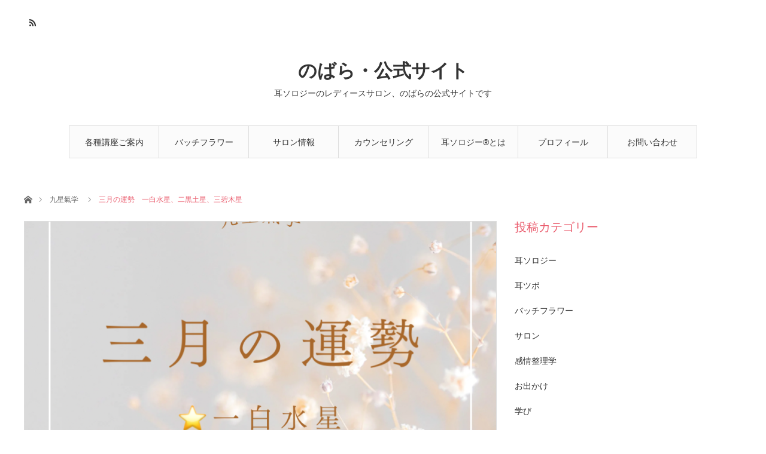

--- FILE ---
content_type: text/html; charset=UTF-8
request_url: https://nobara33.com/2023/02/24/3gatu123/
body_size: 14744
content:
<!DOCTYPE html>
<html class="pc" lang="ja"
itemscope 
itemtype="http://schema.org/Article" 
prefix="og: http://ogp.me/ns#" >
<head prefix="og: http://ogp.me/ns# fb: http://ogp.me/ns/fb#">
<meta charset="UTF-8">
<!--[if IE]><meta http-equiv="X-UA-Compatible" content="IE=edge"><![endif]-->
<meta name="viewport" content="width=device-width">
<title>三月の運勢　一白水星、二黒土星、三碧木星</title>
<meta name="description" content="三月の運勢　一白水星二黒土星三碧木星&#x2b50;&#xfe0f;一白水星チャンス到来！待ちに待ったチャンスを掴める時！執着心が強まり、手離れが悪くなる時期でもあるので、...">
<meta property="og:type" content="article" />
<meta property="og:url" content="https://nobara33.com/2023/02/24/3gatu123/">
<meta property="og:title" content="三月の運勢　一白水星、二黒土星、三碧木星" />
<meta property="og:description" content="三月の運勢　一白水星二黒土星三碧木星&#x2b50;&#xfe0f;一白水星チャンス到来！待ちに待ったチャンスを掴める時！執着心が強まり、手離れが悪くなる時期でもあるので、..." />
<meta property="og:site_name" content="のばら・公式サイト" />
<meta property="og:image" content='https://i0.wp.com/nobara33.com/wp-content/uploads/2023/02/39B85C47-E69A-4C83-85F1-082E11F97ADB.png?fit=1080%2C1080&amp;ssl=1'>
<meta property="og:image:secure_url" content="https://i0.wp.com/nobara33.com/wp-content/uploads/2023/02/39B85C47-E69A-4C83-85F1-082E11F97ADB.png?fit=1080%2C1080&amp;ssl=1" /> 
<meta property="og:image:width" content="1080" /> 
<meta property="og:image:height" content="1080" />
<meta property="fb:admins" content="294590250554279.82538.100000099209358" />
<link rel="pingback" href="https://nobara33.com/xmlrpc.php">
<meta name='robots' content='max-image-preview:large' />
<!-- All in One SEO Pack 2.3.4 by Michael Torbert of Semper Fi Web Design[350,389] -->
<meta name="description" itemprop="description" content="三月の運勢 一白水星 二黒土星 三碧木星 &#x2b50;&#xfe0f;一白水星 チャンス到来！ 待ちに待ったチャンスを掴める時！ 執着心が強まり、手離れが悪くなる時期でもあるので、 チャンスはのがさず、つかんでね！ 不動産運も高まるので、物件を探している人は、" />
<meta name="keywords" itemprop="keywords" content="三月の運勢" />
<link rel="canonical" href="https://nobara33.com/2023/02/24/3gatu123/" />
<meta property="og:title" content="三月の運勢　一白水星、二黒土星、三碧木星" />
<meta property="og:type" content="article" />
<meta property="og:url" content="https://nobara33.com/2023/02/24/3gatu123/" />
<meta property="og:image" content="https://nobara33.com/wp-content/uploads/2023/02/39B85C47-E69A-4C83-85F1-082E11F97ADB-1024x1024.png" />
<meta property="og:site_name" content="のばら・公式サイト" />
<meta property="og:description" content="三月の運勢　   一白水星   二黒土星   三碧木星   &#x2b50;&#xfe0f;一白水星   チャンス到来！   待ちに待ったチャンスを掴める時！   執着心が強まり、手離れが悪くなる時期でもあるので、   チャンスはのがさず、つかんでね！   不動産運も高まるので、物件を探している人は、いい物件がみつかるかも。      &#x2b50;&#xfe0f;二黒土星   カリスマ性アップ！   目立ちたくなくても、目立っちゃう。   探究心や勉強意欲が高まるので、資格取得の勉強など捗りそう。   手離れがよくなるので、断捨離や、ダイエットも効果がでそうです！      &#x2b50;&#xfe0f;三碧木星   恋愛運アップ！   恋人出現の予感。   パートナーのいる方は、落ち着いた時間がもてそうです。   人に対して細やかな気遣いができ、優しくなれる時。   アイデアも、次々に湧き出て、創作意欲も高まりそうです。" />
<meta property="article:published_time" content="2023-02-24T11:49:10Z" />
<meta property="article:modified_time" content="2023-04-02T13:47:05Z" />
<meta name="twitter:card" content="summary" />
<meta name="twitter:title" content="三月の運勢　一白水星、二黒土星、三碧木星" />
<meta name="twitter:description" content="三月の運勢　   一白水星   二黒土星   三碧木星   &#x2b50;&#xfe0f;一白水星   チャンス到来！   待ちに待ったチャンスを掴める時！   執着心が強まり、手離れが悪くなる時期でもあるので、   チャンスはのがさず、つかんでね！   不動産運も高まるので、物件を探している人は、いい物件がみつかるかも。      &#x2b50;&#xfe0f;二黒土星   カリスマ性アップ！   目立ちたくなくても、目立っちゃう。   探究心や勉強意欲が高まるので、資格取得の勉強など捗りそう。   手離れがよくなるので、断捨離や、ダイエットも効果がでそうです！      &#x2b50;&#xfe0f;三碧木星   恋愛運アップ！   恋人出現の予感。   パートナーのいる方は、落ち着いた時間がもてそうです。   人に対して細やかな気遣いができ、優しくなれる時。   アイデアも、次々に湧き出て、創作意欲も高まりそうです。" />
<meta name="twitter:image" content="https://nobara33.com/wp-content/uploads/2023/02/39B85C47-E69A-4C83-85F1-082E11F97ADB-1024x1024.png" />
<meta itemprop="image" content="https://nobara33.com/wp-content/uploads/2023/02/39B85C47-E69A-4C83-85F1-082E11F97ADB-1024x1024.png" />
<!-- /all in one seo pack -->
<link rel='dns-prefetch' href='//s0.wp.com' />
<link rel='dns-prefetch' href='//secure.gravatar.com' />
<link rel="alternate" type="application/rss+xml" title="のばら・公式サイト &raquo; フィード" href="https://nobara33.com/feed/" />
<link rel="alternate" type="application/rss+xml" title="のばら・公式サイト &raquo; コメントフィード" href="https://nobara33.com/comments/feed/" />
<link rel="alternate" type="application/rss+xml" title="のばら・公式サイト &raquo; 三月の運勢　一白水星、二黒土星、三碧木星 のコメントのフィード" href="https://nobara33.com/2023/02/24/3gatu123/feed/" />
<script type="text/javascript">
window._wpemojiSettings = {"baseUrl":"https:\/\/s.w.org\/images\/core\/emoji\/14.0.0\/72x72\/","ext":".png","svgUrl":"https:\/\/s.w.org\/images\/core\/emoji\/14.0.0\/svg\/","svgExt":".svg","source":{"concatemoji":"https:\/\/nobara33.com\/wp-includes\/js\/wp-emoji-release.min.js?ver=6.2.6"}};
/*! This file is auto-generated */
!function(e,a,t){var n,r,o,i=a.createElement("canvas"),p=i.getContext&&i.getContext("2d");function s(e,t){p.clearRect(0,0,i.width,i.height),p.fillText(e,0,0);e=i.toDataURL();return p.clearRect(0,0,i.width,i.height),p.fillText(t,0,0),e===i.toDataURL()}function c(e){var t=a.createElement("script");t.src=e,t.defer=t.type="text/javascript",a.getElementsByTagName("head")[0].appendChild(t)}for(o=Array("flag","emoji"),t.supports={everything:!0,everythingExceptFlag:!0},r=0;r<o.length;r++)t.supports[o[r]]=function(e){if(p&&p.fillText)switch(p.textBaseline="top",p.font="600 32px Arial",e){case"flag":return s("\ud83c\udff3\ufe0f\u200d\u26a7\ufe0f","\ud83c\udff3\ufe0f\u200b\u26a7\ufe0f")?!1:!s("\ud83c\uddfa\ud83c\uddf3","\ud83c\uddfa\u200b\ud83c\uddf3")&&!s("\ud83c\udff4\udb40\udc67\udb40\udc62\udb40\udc65\udb40\udc6e\udb40\udc67\udb40\udc7f","\ud83c\udff4\u200b\udb40\udc67\u200b\udb40\udc62\u200b\udb40\udc65\u200b\udb40\udc6e\u200b\udb40\udc67\u200b\udb40\udc7f");case"emoji":return!s("\ud83e\udef1\ud83c\udffb\u200d\ud83e\udef2\ud83c\udfff","\ud83e\udef1\ud83c\udffb\u200b\ud83e\udef2\ud83c\udfff")}return!1}(o[r]),t.supports.everything=t.supports.everything&&t.supports[o[r]],"flag"!==o[r]&&(t.supports.everythingExceptFlag=t.supports.everythingExceptFlag&&t.supports[o[r]]);t.supports.everythingExceptFlag=t.supports.everythingExceptFlag&&!t.supports.flag,t.DOMReady=!1,t.readyCallback=function(){t.DOMReady=!0},t.supports.everything||(n=function(){t.readyCallback()},a.addEventListener?(a.addEventListener("DOMContentLoaded",n,!1),e.addEventListener("load",n,!1)):(e.attachEvent("onload",n),a.attachEvent("onreadystatechange",function(){"complete"===a.readyState&&t.readyCallback()})),(e=t.source||{}).concatemoji?c(e.concatemoji):e.wpemoji&&e.twemoji&&(c(e.twemoji),c(e.wpemoji)))}(window,document,window._wpemojiSettings);
</script>
<style type="text/css">
img.wp-smiley,
img.emoji {
display: inline !important;
border: none !important;
box-shadow: none !important;
height: 1em !important;
width: 1em !important;
margin: 0 0.07em !important;
vertical-align: -0.1em !important;
background: none !important;
padding: 0 !important;
}
</style>
<!-- <link rel='stylesheet' id='style-css' href='https://nobara33.com/wp-content/themes/angel_tcd047/style.css?ver=1.0' type='text/css' media='all' /> -->
<!-- <link rel='stylesheet' id='wp-block-library-css' href='https://nobara33.com/wp-includes/css/dist/block-library/style.min.css?ver=6.2.6' type='text/css' media='all' /> -->
<!-- <link rel='stylesheet' id='classic-theme-styles-css' href='https://nobara33.com/wp-includes/css/classic-themes.min.css?ver=6.2.6' type='text/css' media='all' /> -->
<link rel="stylesheet" type="text/css" href="//nobara33.com/wp-content/cache/wpfc-minified/fee03884c609da8c092ede0233964e16/1724726262index.css" media="all"/>
<style id='global-styles-inline-css' type='text/css'>
body{--wp--preset--color--black: #000000;--wp--preset--color--cyan-bluish-gray: #abb8c3;--wp--preset--color--white: #ffffff;--wp--preset--color--pale-pink: #f78da7;--wp--preset--color--vivid-red: #cf2e2e;--wp--preset--color--luminous-vivid-orange: #ff6900;--wp--preset--color--luminous-vivid-amber: #fcb900;--wp--preset--color--light-green-cyan: #7bdcb5;--wp--preset--color--vivid-green-cyan: #00d084;--wp--preset--color--pale-cyan-blue: #8ed1fc;--wp--preset--color--vivid-cyan-blue: #0693e3;--wp--preset--color--vivid-purple: #9b51e0;--wp--preset--gradient--vivid-cyan-blue-to-vivid-purple: linear-gradient(135deg,rgba(6,147,227,1) 0%,rgb(155,81,224) 100%);--wp--preset--gradient--light-green-cyan-to-vivid-green-cyan: linear-gradient(135deg,rgb(122,220,180) 0%,rgb(0,208,130) 100%);--wp--preset--gradient--luminous-vivid-amber-to-luminous-vivid-orange: linear-gradient(135deg,rgba(252,185,0,1) 0%,rgba(255,105,0,1) 100%);--wp--preset--gradient--luminous-vivid-orange-to-vivid-red: linear-gradient(135deg,rgba(255,105,0,1) 0%,rgb(207,46,46) 100%);--wp--preset--gradient--very-light-gray-to-cyan-bluish-gray: linear-gradient(135deg,rgb(238,238,238) 0%,rgb(169,184,195) 100%);--wp--preset--gradient--cool-to-warm-spectrum: linear-gradient(135deg,rgb(74,234,220) 0%,rgb(151,120,209) 20%,rgb(207,42,186) 40%,rgb(238,44,130) 60%,rgb(251,105,98) 80%,rgb(254,248,76) 100%);--wp--preset--gradient--blush-light-purple: linear-gradient(135deg,rgb(255,206,236) 0%,rgb(152,150,240) 100%);--wp--preset--gradient--blush-bordeaux: linear-gradient(135deg,rgb(254,205,165) 0%,rgb(254,45,45) 50%,rgb(107,0,62) 100%);--wp--preset--gradient--luminous-dusk: linear-gradient(135deg,rgb(255,203,112) 0%,rgb(199,81,192) 50%,rgb(65,88,208) 100%);--wp--preset--gradient--pale-ocean: linear-gradient(135deg,rgb(255,245,203) 0%,rgb(182,227,212) 50%,rgb(51,167,181) 100%);--wp--preset--gradient--electric-grass: linear-gradient(135deg,rgb(202,248,128) 0%,rgb(113,206,126) 100%);--wp--preset--gradient--midnight: linear-gradient(135deg,rgb(2,3,129) 0%,rgb(40,116,252) 100%);--wp--preset--duotone--dark-grayscale: url('#wp-duotone-dark-grayscale');--wp--preset--duotone--grayscale: url('#wp-duotone-grayscale');--wp--preset--duotone--purple-yellow: url('#wp-duotone-purple-yellow');--wp--preset--duotone--blue-red: url('#wp-duotone-blue-red');--wp--preset--duotone--midnight: url('#wp-duotone-midnight');--wp--preset--duotone--magenta-yellow: url('#wp-duotone-magenta-yellow');--wp--preset--duotone--purple-green: url('#wp-duotone-purple-green');--wp--preset--duotone--blue-orange: url('#wp-duotone-blue-orange');--wp--preset--font-size--small: 13px;--wp--preset--font-size--medium: 20px;--wp--preset--font-size--large: 36px;--wp--preset--font-size--x-large: 42px;--wp--preset--spacing--20: 0.44rem;--wp--preset--spacing--30: 0.67rem;--wp--preset--spacing--40: 1rem;--wp--preset--spacing--50: 1.5rem;--wp--preset--spacing--60: 2.25rem;--wp--preset--spacing--70: 3.38rem;--wp--preset--spacing--80: 5.06rem;--wp--preset--shadow--natural: 6px 6px 9px rgba(0, 0, 0, 0.2);--wp--preset--shadow--deep: 12px 12px 50px rgba(0, 0, 0, 0.4);--wp--preset--shadow--sharp: 6px 6px 0px rgba(0, 0, 0, 0.2);--wp--preset--shadow--outlined: 6px 6px 0px -3px rgba(255, 255, 255, 1), 6px 6px rgba(0, 0, 0, 1);--wp--preset--shadow--crisp: 6px 6px 0px rgba(0, 0, 0, 1);}:where(.is-layout-flex){gap: 0.5em;}body .is-layout-flow > .alignleft{float: left;margin-inline-start: 0;margin-inline-end: 2em;}body .is-layout-flow > .alignright{float: right;margin-inline-start: 2em;margin-inline-end: 0;}body .is-layout-flow > .aligncenter{margin-left: auto !important;margin-right: auto !important;}body .is-layout-constrained > .alignleft{float: left;margin-inline-start: 0;margin-inline-end: 2em;}body .is-layout-constrained > .alignright{float: right;margin-inline-start: 2em;margin-inline-end: 0;}body .is-layout-constrained > .aligncenter{margin-left: auto !important;margin-right: auto !important;}body .is-layout-constrained > :where(:not(.alignleft):not(.alignright):not(.alignfull)){max-width: var(--wp--style--global--content-size);margin-left: auto !important;margin-right: auto !important;}body .is-layout-constrained > .alignwide{max-width: var(--wp--style--global--wide-size);}body .is-layout-flex{display: flex;}body .is-layout-flex{flex-wrap: wrap;align-items: center;}body .is-layout-flex > *{margin: 0;}:where(.wp-block-columns.is-layout-flex){gap: 2em;}.has-black-color{color: var(--wp--preset--color--black) !important;}.has-cyan-bluish-gray-color{color: var(--wp--preset--color--cyan-bluish-gray) !important;}.has-white-color{color: var(--wp--preset--color--white) !important;}.has-pale-pink-color{color: var(--wp--preset--color--pale-pink) !important;}.has-vivid-red-color{color: var(--wp--preset--color--vivid-red) !important;}.has-luminous-vivid-orange-color{color: var(--wp--preset--color--luminous-vivid-orange) !important;}.has-luminous-vivid-amber-color{color: var(--wp--preset--color--luminous-vivid-amber) !important;}.has-light-green-cyan-color{color: var(--wp--preset--color--light-green-cyan) !important;}.has-vivid-green-cyan-color{color: var(--wp--preset--color--vivid-green-cyan) !important;}.has-pale-cyan-blue-color{color: var(--wp--preset--color--pale-cyan-blue) !important;}.has-vivid-cyan-blue-color{color: var(--wp--preset--color--vivid-cyan-blue) !important;}.has-vivid-purple-color{color: var(--wp--preset--color--vivid-purple) !important;}.has-black-background-color{background-color: var(--wp--preset--color--black) !important;}.has-cyan-bluish-gray-background-color{background-color: var(--wp--preset--color--cyan-bluish-gray) !important;}.has-white-background-color{background-color: var(--wp--preset--color--white) !important;}.has-pale-pink-background-color{background-color: var(--wp--preset--color--pale-pink) !important;}.has-vivid-red-background-color{background-color: var(--wp--preset--color--vivid-red) !important;}.has-luminous-vivid-orange-background-color{background-color: var(--wp--preset--color--luminous-vivid-orange) !important;}.has-luminous-vivid-amber-background-color{background-color: var(--wp--preset--color--luminous-vivid-amber) !important;}.has-light-green-cyan-background-color{background-color: var(--wp--preset--color--light-green-cyan) !important;}.has-vivid-green-cyan-background-color{background-color: var(--wp--preset--color--vivid-green-cyan) !important;}.has-pale-cyan-blue-background-color{background-color: var(--wp--preset--color--pale-cyan-blue) !important;}.has-vivid-cyan-blue-background-color{background-color: var(--wp--preset--color--vivid-cyan-blue) !important;}.has-vivid-purple-background-color{background-color: var(--wp--preset--color--vivid-purple) !important;}.has-black-border-color{border-color: var(--wp--preset--color--black) !important;}.has-cyan-bluish-gray-border-color{border-color: var(--wp--preset--color--cyan-bluish-gray) !important;}.has-white-border-color{border-color: var(--wp--preset--color--white) !important;}.has-pale-pink-border-color{border-color: var(--wp--preset--color--pale-pink) !important;}.has-vivid-red-border-color{border-color: var(--wp--preset--color--vivid-red) !important;}.has-luminous-vivid-orange-border-color{border-color: var(--wp--preset--color--luminous-vivid-orange) !important;}.has-luminous-vivid-amber-border-color{border-color: var(--wp--preset--color--luminous-vivid-amber) !important;}.has-light-green-cyan-border-color{border-color: var(--wp--preset--color--light-green-cyan) !important;}.has-vivid-green-cyan-border-color{border-color: var(--wp--preset--color--vivid-green-cyan) !important;}.has-pale-cyan-blue-border-color{border-color: var(--wp--preset--color--pale-cyan-blue) !important;}.has-vivid-cyan-blue-border-color{border-color: var(--wp--preset--color--vivid-cyan-blue) !important;}.has-vivid-purple-border-color{border-color: var(--wp--preset--color--vivid-purple) !important;}.has-vivid-cyan-blue-to-vivid-purple-gradient-background{background: var(--wp--preset--gradient--vivid-cyan-blue-to-vivid-purple) !important;}.has-light-green-cyan-to-vivid-green-cyan-gradient-background{background: var(--wp--preset--gradient--light-green-cyan-to-vivid-green-cyan) !important;}.has-luminous-vivid-amber-to-luminous-vivid-orange-gradient-background{background: var(--wp--preset--gradient--luminous-vivid-amber-to-luminous-vivid-orange) !important;}.has-luminous-vivid-orange-to-vivid-red-gradient-background{background: var(--wp--preset--gradient--luminous-vivid-orange-to-vivid-red) !important;}.has-very-light-gray-to-cyan-bluish-gray-gradient-background{background: var(--wp--preset--gradient--very-light-gray-to-cyan-bluish-gray) !important;}.has-cool-to-warm-spectrum-gradient-background{background: var(--wp--preset--gradient--cool-to-warm-spectrum) !important;}.has-blush-light-purple-gradient-background{background: var(--wp--preset--gradient--blush-light-purple) !important;}.has-blush-bordeaux-gradient-background{background: var(--wp--preset--gradient--blush-bordeaux) !important;}.has-luminous-dusk-gradient-background{background: var(--wp--preset--gradient--luminous-dusk) !important;}.has-pale-ocean-gradient-background{background: var(--wp--preset--gradient--pale-ocean) !important;}.has-electric-grass-gradient-background{background: var(--wp--preset--gradient--electric-grass) !important;}.has-midnight-gradient-background{background: var(--wp--preset--gradient--midnight) !important;}.has-small-font-size{font-size: var(--wp--preset--font-size--small) !important;}.has-medium-font-size{font-size: var(--wp--preset--font-size--medium) !important;}.has-large-font-size{font-size: var(--wp--preset--font-size--large) !important;}.has-x-large-font-size{font-size: var(--wp--preset--font-size--x-large) !important;}
.wp-block-navigation a:where(:not(.wp-element-button)){color: inherit;}
:where(.wp-block-columns.is-layout-flex){gap: 2em;}
.wp-block-pullquote{font-size: 1.5em;line-height: 1.6;}
</style>
<!-- <link rel='stylesheet' id='contact-form-7-css' href='https://nobara33.com/wp-content/plugins/contact-form-7/includes/css/styles.css?ver=4.4.1' type='text/css' media='all' /> -->
<link rel="stylesheet" type="text/css" href="//nobara33.com/wp-content/cache/wpfc-minified/38559e68b8b3856efa315e5b35d1f61f/1498626740index.css" media="all"/>
<!-- Inline jetpack_facebook_likebox -->
<style id='jetpack_facebook_likebox-inline-css' type='text/css'>
.widget_facebook_likebox {
overflow: hidden;
}
</style>
<!-- <link rel='stylesheet' id='genericons-css' href='https://nobara33.com/wp-content/plugins/jetpack/_inc/genericons/genericons/genericons.css?ver=3.1' type='text/css' media='all' /> -->
<!-- <link rel='stylesheet' id='jetpack_css-css' href='https://nobara33.com/wp-content/plugins/jetpack/css/jetpack.css?ver=3.9.10' type='text/css' media='all' /> -->
<link rel="stylesheet" type="text/css" href="//nobara33.com/wp-content/cache/wpfc-minified/3dfe702eb4c367bef9a5e6a1b96b5c52/1498636196index.css" media="all"/>
<script src='//nobara33.com/wp-content/cache/wpfc-minified/8218692c651a869dd651279ff0ed180b/1724726263index.js' type="text/javascript"></script>
<!-- <script type='text/javascript' src='https://nobara33.com/wp-includes/js/jquery/jquery.min.js?ver=3.6.4' id='jquery-core-js'></script> -->
<!-- <script type='text/javascript' src='https://nobara33.com/wp-includes/js/jquery/jquery-migrate.min.js?ver=3.4.0' id='jquery-migrate-js'></script> -->
<script type='text/javascript' id='jetpack_related-posts-js-extra'>
/* <![CDATA[ */
var related_posts_js_options = {"post_heading":"h4"};
/* ]]> */
</script>
<script src='//nobara33.com/wp-content/cache/wpfc-minified/2f3de026d6266a42529a7a4983eee1ac/1555432733index.js' type="text/javascript"></script>
<!-- <script type='text/javascript' src='https://nobara33.com/wp-content/plugins/jetpack/modules/related-posts/related-posts.js?ver=20150408' id='jetpack_related-posts-js'></script> -->
<link rel="https://api.w.org/" href="https://nobara33.com/wp-json/" /><link rel="alternate" type="application/json" href="https://nobara33.com/wp-json/wp/v2/posts/4309" /><link rel='shortlink' href='https://wp.me/s7srGe-3gatu123' />
<link rel="alternate" type="application/json+oembed" href="https://nobara33.com/wp-json/oembed/1.0/embed?url=https%3A%2F%2Fnobara33.com%2F2023%2F02%2F24%2F3gatu123%2F" />
<link rel="alternate" type="text/xml+oembed" href="https://nobara33.com/wp-json/oembed/1.0/embed?url=https%3A%2F%2Fnobara33.com%2F2023%2F02%2F24%2F3gatu123%2F&#038;format=xml" />
<link rel='dns-prefetch' href='//i0.wp.com'>
<link rel='dns-prefetch' href='//i1.wp.com'>
<link rel='dns-prefetch' href='//i2.wp.com'>
<style type='text/css'>img#wpstats{display:none}</style>
<!-- <link rel="stylesheet" href="https://nobara33.com/wp-content/themes/angel_tcd047/css/design-plus.css?ver=1.0"> -->
<!-- <link rel="stylesheet" href="https://nobara33.com/wp-content/themes/angel_tcd047/css/sns-botton.css?ver=1.0"> -->
<link rel="stylesheet" type="text/css" href="//nobara33.com/wp-content/cache/wpfc-minified/a5dd719774b771b5a02cc930e2493354/1510891397index.css" media="all"/>
<!-- <link rel="stylesheet" media="screen and (max-width:1220px)" href="https://nobara33.com/wp-content/themes/angel_tcd047/css/responsive.css?ver=1.0"> -->
<!-- <link rel="stylesheet" media="screen and (max-width:1220px)" href="https://nobara33.com/wp-content/themes/angel_tcd047/css/footer-bar.css?ver=1.0"> -->
<link rel="stylesheet" type="text/css" href="//nobara33.com/wp-content/cache/wpfc-minified/eafce4b0961c4dbf1cc6c82f22342553/1510891397index.css" media="screen and (max-width:1220px)"/>
<!-- <script src="https://nobara33.com/wp-content/themes/angel_tcd047/js/jquery.easing.1.3.js?ver=1.0"></script> -->
<!-- <script src="https://nobara33.com/wp-content/themes/angel_tcd047/js/jscript.js?ver=1.0"></script> -->
<!-- <script src="https://nobara33.com/wp-content/themes/angel_tcd047/js/comment.js?ver=1.0"></script> -->
<!-- <script src="https://nobara33.com/wp-content/themes/angel_tcd047/js/jscript_responsive.js?ver=1.0"></script> -->
<!-- <script src="https://nobara33.com/wp-content/themes/angel_tcd047/js/footer-bar.js?ver=1.0"></script> -->
<style type="text/css">
body, input, textarea { font-family: Arial, "ヒラギノ角ゴ ProN W3", "Hiragino Kaku Gothic ProN", "メイリオ", Meiryo, sans-serif; }
.rich_font { font-family: "Hiragino Sans", "ヒラギノ角ゴ ProN", "Hiragino Kaku Gothic ProN", "游ゴシック", YuGothic, "メイリオ", Meiryo, sans-serif; font-weight: 100; }
body { font-size:14px; }
.pc #header .logo { font-size:31px; }
.mobile #header .logo { font-size:18px; }
#post_title { font-size:32px; }
.post_content { font-size:14px; }
.c-pw__btn { background: #EA5D6E; }
.post_content a, .post_content a:hover { color: #EA5D6E; }
#related_post li a.image, .styled_post_list1 .image, .styled_post_list2 .image, .styled_post_list3 .image, .post_list .image, .page_post_list .image {
overflow: hidden;
}
#related_post li a.image img, .styled_post_list1 .image img, .styled_post_list2 .image img, .styled_post_list3 .image img, .post_list .image img, .page_post_list .image img {
width:100%; height:auto;
-webkit-transition: all 0.75s ease; -moz-transition: all 0.75s ease; transition: all 0.75s ease;
-webkit-backface-visibility:hidden; backface-visibility:hidden;
}
#related_post li a.image:hover img, .styled_post_list1 .image:hover img, .styled_post_list2 .image:hover img, .styled_post_list3 .image:hover img, .post_list .image:hover img, .page_post_list .image:hover img {
-webkit-transform: scale(1.2); -moz-transform: scale(1.2); -ms-transform: scale(1.2); -o-transform: scale(1.2); transform: scale(1.2);
}
a:hover, .post_list_headline, #page_header .headline, #related_post li .title a:hover, .side_widget .styled_post_list1 .title:hover, .widget_tab_post_list_button a, .side_headline, .footer_headline, #related_post .headline, #comment_headline, .page_post_list .meta a:hover, .page_post_list .headline,
.pc #global_menu > ul > li.current-menu-item > a, #header_menu li.current-menu-item a, #footer_menu li.current-menu-item a, #footer_slider .slick-arrow:hover:before, #footer_slider_wrap .headline, #bread_crumb li.last, #profile_page_top .user_name, .styled_post_list2 .meta a:hover, .styled_post_list3 .meta li a:hover,
.pc #header .logo a:hover, #comment_header ul li a:hover, .pc #global_menu > ul > li.active > a, #header_text .logo a:hover, #bread_crumb li.home a:hover:before, #bread_crumb li a:hover, .tcdw_menu_widget .menu_headline, .post_list .meta a:hover, #header_slider .category a:hover, .post_list .large_item .title a:hover, #post_title_area .meta li a:hover
{ color:#EA5D6E; }
.pc #global_menu a:hover, .pc #global_menu > ul > li.active > a, #return_top a:hover, .next_page_link a:hover, .collapse_category_list li a:hover .count, .slick-arrow:hover, .page_navi a:hover, .page_navi p.back a:hover,
#wp-calendar td a:hover, #wp-calendar #prev a:hover, #wp-calendar #next a:hover, .widget_search #search-btn input:hover, .widget_search #searchsubmit:hover, .side_widget.google_search #searchsubmit:hover,
#submit_comment:hover, #comment_header ul li a:hover, #comment_header ul li.comment_switch_active a, #comment_header #comment_closed p, #post_pagination a:hover,
#header_slider .slick-dots button:hover::before, #header_slider .slick-dots .slick-active button::before, .mobile a.menu_button:hover, .mobile #global_menu li a:hover,
.tcd_user_profile_widget .button a:hover, .mobile #return_top a
{ background-color:#EA5D6E !important; }
#comment_textarea textarea:focus, #guest_info input:focus, #comment_header ul li a:hover, #comment_header ul li.comment_switch_active a, #comment_header #comment_closed p, .page_navi a:hover, .page_navi p.back a:hover, #post_pagination a:hover, .pc #global_menu a:hover, .pc #global_menu > ul > li.active > a, .pc #global_menu > ul > li:last-child > a:hover, .pc #global_menu > ul > li.active:last-child > a
{ border-color:#EA5D6E; }
.pc #global_menu > ul > li:hover + li a { border-left-color:#EA5D6E;}
#comment_header ul li.comment_switch_active a:after, #comment_header #comment_closed p:after
{ border-color:#EA5D6E transparent transparent transparent; }
.collapse_category_list li a:before { border-color: transparent transparent transparent #EA5D6E; }
.pc #global_menu > ul > li > a, .pc .header_fix #header {
background-color:rgba(251,251,251,1);
border-color:#DDDDDD;
color:#333333;
}
.pc .header_fix #global_menu > ul > li > a { background:none; }
.pc #global_menu > ul > li:last-child > a {
border-color:#DDDDDD;
}
.pc .home #global_menu > ul > li.current-menu-item > a {
color:#333333;
}
@media screen and (max-width:1220px) {
#header_inner {
background-color:rgba(251,251,251,1);
border-color:#DDDDDD;
}
a.menu_button:before, #logo_text a {
color:#333333;
}
}
</style>
<style type="text/css"></style><link rel="icon" href="https://i1.wp.com/nobara33.com/wp-content/uploads/2016/04/cropped-ファビコン-3.jpg?fit=32%2C32&#038;ssl=1" sizes="32x32" />
<link rel="icon" href="https://i1.wp.com/nobara33.com/wp-content/uploads/2016/04/cropped-ファビコン-3.jpg?fit=192%2C192&#038;ssl=1" sizes="192x192" />
<link rel="apple-touch-icon" href="https://i1.wp.com/nobara33.com/wp-content/uploads/2016/04/cropped-ファビコン-3.jpg?fit=180%2C180&#038;ssl=1" />
<meta name="msapplication-TileImage" content="https://i1.wp.com/nobara33.com/wp-content/uploads/2016/04/cropped-ファビコン-3.jpg?fit=270%2C270&#038;ssl=1" />
</head>
<body id="body" class="post-template-default single single-post postid-4309 single-format-standard">
<div id="header">
<div id="header_inner" class="clearfix">
<div id="logo_text">
<h1 class="logo"><a href="https://nobara33.com/">のばら・公式サイト</a></h1>
<h2 class="tagline" style="font-size:14px;">耳ソロジーのレディースサロン、のばらの公式サイトです</h2></div>
<div id="global_menu">
<ul id="menu-%e3%83%a1%e3%82%a4%e3%83%b3%e3%83%a1%e3%83%8b%e3%83%a5%e3%83%bc" class="menu"><li id="menu-item-1359" class="menu-item menu-item-type-post_type menu-item-object-page menu-item-1359"><a href="https://nobara33.com/seminar.html">各種講座ご案内</a></li>
<li id="menu-item-1336" class="menu-item menu-item-type-post_type menu-item-object-page menu-item-1336"><a href="https://nobara33.com/%e3%83%90%e3%83%83%e3%83%81%e3%83%95%e3%83%a9%e3%83%af%e3%83%bc%e3%81%a8%e3%81%af.html">バッチフラワーとは</a></li>
<li id="menu-item-1337" class="menu-item menu-item-type-post_type menu-item-object-page menu-item-1337"><a href="https://nobara33.com/%e3%82%b5%e3%83%ad%e3%83%b3%e6%83%85%e5%a0%b1.html">サロン情報</a></li>
<li id="menu-item-1335" class="menu-item menu-item-type-post_type menu-item-object-page menu-item-1335"><a href="https://nobara33.com/%e3%82%ab%e3%82%a6%e3%83%b3%e3%82%bb%e3%83%aa%e3%83%b3%e3%82%b0.html">カウンセリング</a></li>
<li id="menu-item-1339" class="menu-item menu-item-type-post_type menu-item-object-page menu-item-1339"><a href="https://nobara33.com/ladyssalon-nobara.html">耳ソロジー®とは</a></li>
<li id="menu-item-1334" class="menu-item menu-item-type-post_type menu-item-object-page menu-item-1334"><a href="https://nobara33.com/%e3%83%97%e3%83%ad%e3%83%95%e3%82%a3%e3%83%bc%e3%83%ab.html">プロフィール</a></li>
<li id="menu-item-1338" class="menu-item menu-item-type-post_type menu-item-object-page menu-item-1338"><a href="https://nobara33.com/contact.html">お問い合わせ</a></li>
</ul>       </div>
<a href="#" class="menu_button"><span>menu</span></a>
<ul id="header_social_link" class="social_link clearfix">
<li class="rss"><a class="target_blank" href="https://nobara33.com/feed/">RSS</a></li>   </ul>
</div>
</div><!-- END #header -->
<div id="main_contents" class="clearfix">
<div id="bread_crumb">
<ul class="clearfix">
<li class="home"><a href="https://nobara33.com/"><span>ホーム</span></a></li>
<li><a href="https://nobara33.com/category/%e4%b9%9d%e6%98%9f%e6%b0%a3%e5%ad%a6/" rel="category tag">九星氣学</a></li>
<li class="last">三月の運勢　一白水星、二黒土星、三碧木星</li>
</ul>
</div>
<div id="main_col" class="clearfix">
<div id="left_col">
<article id="article">
<div id="post_header">
<div id="post_image">
<img width="790" height="417" src="https://i0.wp.com/nobara33.com/wp-content/uploads/2023/02/39B85C47-E69A-4C83-85F1-082E11F97ADB.png?resize=790%2C417&amp;ssl=1" class="attachment-size4 size-size4 wp-post-image" alt="" decoding="async" srcset="https://i0.wp.com/nobara33.com/wp-content/uploads/2023/02/39B85C47-E69A-4C83-85F1-082E11F97ADB.png?resize=380%2C200&amp;ssl=1 380w, https://i0.wp.com/nobara33.com/wp-content/uploads/2023/02/39B85C47-E69A-4C83-85F1-082E11F97ADB.png?resize=760%2C400&amp;ssl=1 760w, https://i0.wp.com/nobara33.com/wp-content/uploads/2023/02/39B85C47-E69A-4C83-85F1-082E11F97ADB.png?resize=790%2C417&amp;ssl=1 790w" sizes="(max-width: 790px) 100vw, 790px" />    </div>
<p class="category"></p>
</div>
<div id="post_title_area">
<h2 id="post_title" class="rich_font">三月の運勢　一白水星、二黒土星、三碧木星</h2>
<ul class="meta clearfix">
<li class="date"><time class="entry-date updated" datetime="2023-04-02T13:47:05+09:00">2023.02.24</time></li>         </ul>
</div>
<div class="single_share clearfix" id="single_share_top">
<div class="share-type5 share-top">
<div class="sns_default_top">
<ul class="clearfix">
<li class="default twitter_button">
<a href="https://twitter.com/share" class="twitter-share-button">Tweet</a>
</li>
<li class="default fblike_button">
<div class="fb-like" data-href="https://nobara33.com/2023/02/24/3gatu123/" data-send="false" data-layout="button_count" data-width="450" data-show-faces="false"></div>
</li>
<li class="default fbshare_button2">
<div class="fb-share-button" data-href="https://nobara33.com/2023/02/24/3gatu123/" data-layout="button_count"></div>
</li>
<li class="default pinterest_button">
<a data-pin-do="buttonPin" data-pin-color="red" data-pin-count="beside" href="https://www.pinterest.com/pin/create/button/?url=https%3A%2F%2Fnobara33.com%2F2023%2F02%2F24%2F3gatu123%2F&media=https://i0.wp.com/nobara33.com/wp-content/uploads/2023/02/39B85C47-E69A-4C83-85F1-082E11F97ADB.png?fit=1080%2C1080&ssl=1&description=%E4%B8%89%E6%9C%88%E3%81%AE%E9%81%8B%E5%8B%A2%E3%80%80%E4%B8%80%E7%99%BD%E6%B0%B4%E6%98%9F%E3%80%81%E4%BA%8C%E9%BB%92%E5%9C%9F%E6%98%9F%E3%80%81%E4%B8%89%E7%A2%A7%E6%9C%A8%E6%98%9F"><img src="//assets.pinterest.com/images/pidgets/pinit_fg_en_rect_red_20.png" /></a>
</li>
</ul>
</div>
</div>
</div>
<div class="post_content clearfix">
<figure class="wp-block-image size-large is-resized"><img decoding="async" loading="lazy" src="https://i0.wp.com/nobara33.com/wp-content/uploads/2023/02/39B85C47-E69A-4C83-85F1-082E11F97ADB.png?fit=1024%2C1024&amp;ssl=1" alt="" class="wp-image-4310" width="274" height="274" srcset="https://i0.wp.com/nobara33.com/wp-content/uploads/2023/02/39B85C47-E69A-4C83-85F1-082E11F97ADB.png?w=1080&amp;ssl=1 1080w, https://i0.wp.com/nobara33.com/wp-content/uploads/2023/02/39B85C47-E69A-4C83-85F1-082E11F97ADB.png?resize=300%2C300&amp;ssl=1 300w, https://i0.wp.com/nobara33.com/wp-content/uploads/2023/02/39B85C47-E69A-4C83-85F1-082E11F97ADB.png?resize=1024%2C1024&amp;ssl=1 1024w, https://i0.wp.com/nobara33.com/wp-content/uploads/2023/02/39B85C47-E69A-4C83-85F1-082E11F97ADB.png?resize=150%2C150&amp;ssl=1 150w, https://i0.wp.com/nobara33.com/wp-content/uploads/2023/02/39B85C47-E69A-4C83-85F1-082E11F97ADB.png?resize=768%2C768&amp;ssl=1 768w, https://i0.wp.com/nobara33.com/wp-content/uploads/2023/02/39B85C47-E69A-4C83-85F1-082E11F97ADB.png?resize=400%2C400&amp;ssl=1 400w, https://i0.wp.com/nobara33.com/wp-content/uploads/2023/02/39B85C47-E69A-4C83-85F1-082E11F97ADB.png?resize=120%2C120&amp;ssl=1 120w" sizes="(max-width: 274px) 100vw, 274px" /></figure>
<h2 class="wp-block-heading"><em>三月の運勢　</em></h2>
<h2 class="wp-block-heading">一白水星</h2>
<h2 class="wp-block-heading">二黒土星</h2>
<h2 class="wp-block-heading">三碧木星</h2>
<h3 class="wp-block-heading">&#x2b50;&#xfe0f;一白水星</h3>
<h3 class="wp-block-heading">チャンス到来！</h3>
<h3 class="wp-block-heading">待ちに待ったチャンスを掴める時！</h3>
<h3 class="wp-block-heading">執着心が強まり、手離れが悪くなる時期でもあるので、</h3>
<h3 class="wp-block-heading">チャンスはのがさず、つかんでね！</h3>
<h3 class="wp-block-heading">不動産運も高まるので、物件を探している人は、いい物件がみつかるかも。</h3>
<p></p>
<h3 class="wp-block-heading">&#x2b50;&#xfe0f;二黒土星</h3>
<h3 class="wp-block-heading">カリスマ性アップ！</h3>
<h3 class="wp-block-heading">目立ちたくなくても、目立っちゃう。</h3>
<h3 class="wp-block-heading">探究心や勉強意欲が高まるので、資格取得の勉強など捗りそう。</h3>
<h3 class="wp-block-heading">手離れがよくなるので、断捨離や、ダイエットも効果がでそうです！</h3>
<p></p>
<h3 class="wp-block-heading">&#x2b50;&#xfe0f;三碧木星</h3>
<h3 class="wp-block-heading">恋愛運アップ！</h3>
<h3 class="wp-block-heading">恋人出現の予感。</h3>
<h3 class="wp-block-heading">パートナーのいる方は、落ち着いた時間がもてそうです。</h3>
<h3 class="wp-block-heading">人に対して細やかな気遣いができ、優しくなれる時。</h3>
<h3 class="wp-block-heading">アイデアも、次々に湧き出て、創作意欲も高まりそうです。</h3>
<br />
<br />
フェイスブックでお友達になりませんか？<br />
お気軽にリクエストしてください。<br />
<br />
＞＞<a href="http://bit.ly/1O8aw4G" target="new"><strong>Facebook・水本多惠子</strong></a>
<br />
<br />
<div class="sharedaddy sd-sharing-enabled"><div class="robots-nocontent sd-block sd-social sd-social-icon sd-sharing"><h3 class="sd-title">共有:</h3><div class="sd-content"><ul><li class="share-twitter"><a rel="nofollow" data-shared="sharing-twitter-4309" class="share-twitter sd-button share-icon no-text" href="https://nobara33.com/2023/02/24/3gatu123/?share=twitter" target="_blank" title="クリックして Twitter で共有"><span></span><span class="sharing-screen-reader-text">クリックして Twitter で共有 (新しいウィンドウで開きます)</span></a></li><li class="share-facebook"><a rel="nofollow" data-shared="sharing-facebook-4309" class="share-facebook sd-button share-icon no-text" href="https://nobara33.com/2023/02/24/3gatu123/?share=facebook" target="_blank" title="Facebook で共有するにはクリックしてください"><span></span><span class="sharing-screen-reader-text">Facebook で共有するにはクリックしてください (新しいウィンドウで開きます)</span></a></li><li class="share-google-plus-1"><a rel="nofollow" data-shared="sharing-google-4309" class="share-google-plus-1 sd-button share-icon no-text" href="https://nobara33.com/2023/02/24/3gatu123/?share=google-plus-1" target="_blank" title="クリックして Google+ で共有"><span></span><span class="sharing-screen-reader-text">クリックして Google+ で共有 (新しいウィンドウで開きます)</span></a></li><li class="share-end"></li></ul></div></div></div>
<div id='jp-relatedposts' class='jp-relatedposts' >
<h3 class="jp-relatedposts-headline"><em>関連</em></h3>
</div>       </div>
<div class="single_share clearfix" id="single_share_bottom">
<div class="share-type5 share-btm">
<div class="sns_default_top">
<ul class="clearfix">
<li class="default twitter_button">
<a href="https://twitter.com/share" class="twitter-share-button">Tweet</a>
</li>
<li class="default fblike_button">
<div class="fb-like" data-href="https://nobara33.com/2023/02/24/3gatu123/" data-send="false" data-layout="button_count" data-width="450" data-show-faces="false"></div>
</li>
<li class="default fbshare_button2">
<div class="fb-share-button" data-href="https://nobara33.com/2023/02/24/3gatu123/" data-layout="button_count"></div>
</li>
<li class="default feedly_button">
<a href='http://feedly.com/index.html#subscription%2Ffeed%2Fhttps://nobara33.com/feed/' target="_blank"><img id='feedlyFollow' src='http://s3.feedly.com/img/follows/feedly-follow-rectangle-flat-small_2x.png' alt='follow us in feedly' width='66' height='20'></a>
</li>
<li class="default pinterest_button">
<a data-pin-do="buttonPin" data-pin-color="red" data-pin-count="beside" href="https://www.pinterest.com/pin/create/button/?url=https%3A%2F%2Fnobara33.com%2F2023%2F02%2F24%2F3gatu123%2F&media=https://i0.wp.com/nobara33.com/wp-content/uploads/2023/02/39B85C47-E69A-4C83-85F1-082E11F97ADB.png?fit=1080%2C1080&ssl=1&description=%E4%B8%89%E6%9C%88%E3%81%AE%E9%81%8B%E5%8B%A2%E3%80%80%E4%B8%80%E7%99%BD%E6%B0%B4%E6%98%9F%E3%80%81%E4%BA%8C%E9%BB%92%E5%9C%9F%E6%98%9F%E3%80%81%E4%B8%89%E7%A2%A7%E6%9C%A8%E6%98%9F"><img src="//assets.pinterest.com/images/pidgets/pinit_fg_en_rect_red_20.png" /></a>
</li>
</ul>
</div>
</div>
</div>
<ul id="post_meta_bottom" class="clearfix">
<li class="post_author">投稿者: <a href="https://nobara33.com/author/eatzim/" title="eatzim の投稿" rel="author">eatzim</a></li>    <li class="post_category"><a href="https://nobara33.com/category/%e4%b9%9d%e6%98%9f%e6%b0%a3%e5%ad%a6/" rel="category tag">九星氣学</a></li>    <li class="post_tag"><a href="https://nobara33.com/tag/%e4%b8%89%e6%9c%88%e3%81%ae%e9%81%8b%e5%8b%a2/" rel="tag">三月の運勢</a></li>    <li class="post_comment">コメント: <a href="#comment_headline">0</a></li>   </ul>
<div id="previous_next_post" class="clearfix">
<div class='prev_post'><a href='https://nobara33.com/2023/02/24/kasumi-3/' title='雨水　霞始靆ーかすみはじめてたなびくー'><span class='title'>雨水　霞始靆ーかすみはじめてたなびくー</span><span class='nav'>前の記事</span></a></div>
<div class='next_post'><a href='https://nobara33.com/2023/02/26/3gatu456/' title='三月の運勢　四緑木星、五黄土星、六白金星'><span class='title'>三月の運勢　四緑木星、五黄土星、六白金星</span><span class='nav'>次の記事</span></a></div>
</div>
</article><!-- END #article -->
<div id="related_post">
<h3 class="headline"><span>関連記事</span></h3>
<ol class="clearfix">
<li>
<div class="image_area">
<a class="image" href="https://nobara33.com/2020/03/11/ikaho/" title="伊香保　吉方位取り旅行"><img width="400" height="400" src="https://i2.wp.com/nobara33.com/wp-content/uploads/2020/03/FE0B12AC-8D37-4833-B468-600014EA1A27.jpeg?resize=400%2C400&amp;ssl=1" class="attachment-size1 size-size1 wp-post-image" alt="" decoding="async" loading="lazy" srcset="https://i2.wp.com/nobara33.com/wp-content/uploads/2020/03/FE0B12AC-8D37-4833-B468-600014EA1A27.jpeg?resize=150%2C150&amp;ssl=1 150w, https://i2.wp.com/nobara33.com/wp-content/uploads/2020/03/FE0B12AC-8D37-4833-B468-600014EA1A27.jpeg?resize=300%2C300&amp;ssl=1 300w, https://i2.wp.com/nobara33.com/wp-content/uploads/2020/03/FE0B12AC-8D37-4833-B468-600014EA1A27.jpeg?resize=400%2C400&amp;ssl=1 400w, https://i2.wp.com/nobara33.com/wp-content/uploads/2020/03/FE0B12AC-8D37-4833-B468-600014EA1A27.jpeg?resize=120%2C120&amp;ssl=1 120w" sizes="(max-width: 400px) 100vw, 400px" /></a>
</div>
<h4 class="title"><a href="https://nobara33.com/2020/03/11/ikaho/" name="">伊香保　吉方位取り旅行</a></h4>
<p class="date"><time class="entry-date updated" datetime="2020-03-11T23:11:36+09:00">2020.03.11</time></p>    </li>
<li>
<div class="image_area">
<a class="image" href="https://nobara33.com/2023/04/02/%ef%bc%94gatuunnsei456/" title="四月の運勢　4/5〜5/5 四緑木星、五黄土星、六白金星"><img width="400" height="400" src="https://i1.wp.com/nobara33.com/wp-content/uploads/2023/04/960A81A5-78FC-419F-B1E0-D538C343DDA1.png?resize=400%2C400&amp;ssl=1" class="attachment-size1 size-size1 wp-post-image" alt="" decoding="async" loading="lazy" srcset="https://i1.wp.com/nobara33.com/wp-content/uploads/2023/04/960A81A5-78FC-419F-B1E0-D538C343DDA1.png?w=1080&amp;ssl=1 1080w, https://i1.wp.com/nobara33.com/wp-content/uploads/2023/04/960A81A5-78FC-419F-B1E0-D538C343DDA1.png?resize=300%2C300&amp;ssl=1 300w, https://i1.wp.com/nobara33.com/wp-content/uploads/2023/04/960A81A5-78FC-419F-B1E0-D538C343DDA1.png?resize=1024%2C1024&amp;ssl=1 1024w, https://i1.wp.com/nobara33.com/wp-content/uploads/2023/04/960A81A5-78FC-419F-B1E0-D538C343DDA1.png?resize=150%2C150&amp;ssl=1 150w, https://i1.wp.com/nobara33.com/wp-content/uploads/2023/04/960A81A5-78FC-419F-B1E0-D538C343DDA1.png?resize=768%2C768&amp;ssl=1 768w, https://i1.wp.com/nobara33.com/wp-content/uploads/2023/04/960A81A5-78FC-419F-B1E0-D538C343DDA1.png?resize=400%2C400&amp;ssl=1 400w, https://i1.wp.com/nobara33.com/wp-content/uploads/2023/04/960A81A5-78FC-419F-B1E0-D538C343DDA1.png?resize=120%2C120&amp;ssl=1 120w" sizes="(max-width: 400px) 100vw, 400px" /></a>
</div>
<h4 class="title"><a href="https://nobara33.com/2023/04/02/%ef%bc%94gatuunnsei456/" name="">四月の運勢　4/5〜5/5 四緑木星、五黄土星、六白金星</a></h4>
<p class="date"><time class="entry-date updated" datetime="2023-04-02T20:24:35+09:00">2023.04.2</time></p>    </li>
<li>
<div class="image_area">
<a class="image" href="https://nobara33.com/2024/08/02/8gatu456-3/" title="8月の運勢、四緑木星、五黄土星、六白金星"><img width="400" height="400" src="https://i1.wp.com/nobara33.com/wp-content/uploads/2024/08/ピンクベージュ水彩勤労感謝の日インスタグラム投稿画像.png?resize=400%2C400&amp;ssl=1" class="attachment-size1 size-size1 wp-post-image" alt="" decoding="async" loading="lazy" srcset="https://i1.wp.com/nobara33.com/wp-content/uploads/2024/08/ピンクベージュ水彩勤労感謝の日インスタグラム投稿画像.png?w=1080&amp;ssl=1 1080w, https://i1.wp.com/nobara33.com/wp-content/uploads/2024/08/ピンクベージュ水彩勤労感謝の日インスタグラム投稿画像.png?resize=300%2C300&amp;ssl=1 300w, https://i1.wp.com/nobara33.com/wp-content/uploads/2024/08/ピンクベージュ水彩勤労感謝の日インスタグラム投稿画像.png?resize=1024%2C1024&amp;ssl=1 1024w, https://i1.wp.com/nobara33.com/wp-content/uploads/2024/08/ピンクベージュ水彩勤労感謝の日インスタグラム投稿画像.png?resize=150%2C150&amp;ssl=1 150w, https://i1.wp.com/nobara33.com/wp-content/uploads/2024/08/ピンクベージュ水彩勤労感謝の日インスタグラム投稿画像.png?resize=768%2C768&amp;ssl=1 768w, https://i1.wp.com/nobara33.com/wp-content/uploads/2024/08/ピンクベージュ水彩勤労感謝の日インスタグラム投稿画像.png?resize=400%2C400&amp;ssl=1 400w, https://i1.wp.com/nobara33.com/wp-content/uploads/2024/08/ピンクベージュ水彩勤労感謝の日インスタグラム投稿画像.png?resize=120%2C120&amp;ssl=1 120w" sizes="(max-width: 400px) 100vw, 400px" /></a>
</div>
<h4 class="title"><a href="https://nobara33.com/2024/08/02/8gatu456-3/" name="">8月の運勢、四緑木星、五黄土星、六白金星</a></h4>
<p class="date"><time class="entry-date updated" datetime="2024-08-02T11:19:56+09:00">2024.08.2</time></p>    </li>
<li>
<div class="image_area">
<a class="image" href="https://nobara33.com/2023/12/30/1gatuunsei456/" title="一月の運勢　1/6〜2/3　四緑木星、五黄土星、六白金星"><img width="400" height="400" src="https://i2.wp.com/nobara33.com/wp-content/uploads/2023/12/494FD395-5BB3-4730-B7D1-344EFECEE494.png?resize=400%2C400&amp;ssl=1" class="attachment-size1 size-size1 wp-post-image" alt="" decoding="async" loading="lazy" srcset="https://i2.wp.com/nobara33.com/wp-content/uploads/2023/12/494FD395-5BB3-4730-B7D1-344EFECEE494.png?w=1080&amp;ssl=1 1080w, https://i2.wp.com/nobara33.com/wp-content/uploads/2023/12/494FD395-5BB3-4730-B7D1-344EFECEE494.png?resize=300%2C300&amp;ssl=1 300w, https://i2.wp.com/nobara33.com/wp-content/uploads/2023/12/494FD395-5BB3-4730-B7D1-344EFECEE494.png?resize=1024%2C1024&amp;ssl=1 1024w, https://i2.wp.com/nobara33.com/wp-content/uploads/2023/12/494FD395-5BB3-4730-B7D1-344EFECEE494.png?resize=150%2C150&amp;ssl=1 150w, https://i2.wp.com/nobara33.com/wp-content/uploads/2023/12/494FD395-5BB3-4730-B7D1-344EFECEE494.png?resize=768%2C768&amp;ssl=1 768w, https://i2.wp.com/nobara33.com/wp-content/uploads/2023/12/494FD395-5BB3-4730-B7D1-344EFECEE494.png?resize=400%2C400&amp;ssl=1 400w, https://i2.wp.com/nobara33.com/wp-content/uploads/2023/12/494FD395-5BB3-4730-B7D1-344EFECEE494.png?resize=120%2C120&amp;ssl=1 120w" sizes="(max-width: 400px) 100vw, 400px" /></a>
</div>
<h4 class="title"><a href="https://nobara33.com/2023/12/30/1gatuunsei456/" name="">一月の運勢　1/6〜2/3　四緑木星、五黄土星、六白金星</a></h4>
<p class="date"><time class="entry-date updated" datetime="2023-12-30T21:22:40+09:00">2023.12.30</time></p>    </li>
<li>
<div class="image_area">
<a class="image" href="https://nobara33.com/2024/07/07/%ef%bc%97unsei456/" title="七月の運勢　四緑木星、五黄土星、六白金星　"><img width="400" height="400" src="https://i0.wp.com/nobara33.com/wp-content/uploads/2024/07/ピンクベージュ水彩勤労感謝の日インスタグラム投稿画像.png?resize=400%2C400&amp;ssl=1" class="attachment-size1 size-size1 wp-post-image" alt="" decoding="async" loading="lazy" srcset="https://i0.wp.com/nobara33.com/wp-content/uploads/2024/07/ピンクベージュ水彩勤労感謝の日インスタグラム投稿画像.png?w=1080&amp;ssl=1 1080w, https://i0.wp.com/nobara33.com/wp-content/uploads/2024/07/ピンクベージュ水彩勤労感謝の日インスタグラム投稿画像.png?resize=300%2C300&amp;ssl=1 300w, https://i0.wp.com/nobara33.com/wp-content/uploads/2024/07/ピンクベージュ水彩勤労感謝の日インスタグラム投稿画像.png?resize=1024%2C1024&amp;ssl=1 1024w, https://i0.wp.com/nobara33.com/wp-content/uploads/2024/07/ピンクベージュ水彩勤労感謝の日インスタグラム投稿画像.png?resize=150%2C150&amp;ssl=1 150w, https://i0.wp.com/nobara33.com/wp-content/uploads/2024/07/ピンクベージュ水彩勤労感謝の日インスタグラム投稿画像.png?resize=768%2C768&amp;ssl=1 768w, https://i0.wp.com/nobara33.com/wp-content/uploads/2024/07/ピンクベージュ水彩勤労感謝の日インスタグラム投稿画像.png?resize=400%2C400&amp;ssl=1 400w, https://i0.wp.com/nobara33.com/wp-content/uploads/2024/07/ピンクベージュ水彩勤労感謝の日インスタグラム投稿画像.png?resize=120%2C120&amp;ssl=1 120w" sizes="(max-width: 400px) 100vw, 400px" /></a>
</div>
<h4 class="title"><a href="https://nobara33.com/2024/07/07/%ef%bc%97unsei456/" name="">七月の運勢　四緑木星、五黄土星、六白金星　</a></h4>
<p class="date"><time class="entry-date updated" datetime="2024-07-07T21:32:43+09:00">2024.07.7</time></p>    </li>
<li>
<div class="image_area">
<a class="image" href="https://nobara33.com/2023/10/01/10gatu123/" title="十月の運勢  一白水星,二黒土星,三碧木星"><img width="400" height="400" src="https://i0.wp.com/nobara33.com/wp-content/uploads/2023/10/D375552E-839E-4815-9E41-99F1A3D08C41-1.png?resize=400%2C400&amp;ssl=1" class="attachment-size1 size-size1 wp-post-image" alt="" decoding="async" loading="lazy" srcset="https://i0.wp.com/nobara33.com/wp-content/uploads/2023/10/D375552E-839E-4815-9E41-99F1A3D08C41-1.png?w=1080&amp;ssl=1 1080w, https://i0.wp.com/nobara33.com/wp-content/uploads/2023/10/D375552E-839E-4815-9E41-99F1A3D08C41-1.png?resize=300%2C300&amp;ssl=1 300w, https://i0.wp.com/nobara33.com/wp-content/uploads/2023/10/D375552E-839E-4815-9E41-99F1A3D08C41-1.png?resize=1024%2C1024&amp;ssl=1 1024w, https://i0.wp.com/nobara33.com/wp-content/uploads/2023/10/D375552E-839E-4815-9E41-99F1A3D08C41-1.png?resize=150%2C150&amp;ssl=1 150w, https://i0.wp.com/nobara33.com/wp-content/uploads/2023/10/D375552E-839E-4815-9E41-99F1A3D08C41-1.png?resize=768%2C768&amp;ssl=1 768w, https://i0.wp.com/nobara33.com/wp-content/uploads/2023/10/D375552E-839E-4815-9E41-99F1A3D08C41-1.png?resize=400%2C400&amp;ssl=1 400w, https://i0.wp.com/nobara33.com/wp-content/uploads/2023/10/D375552E-839E-4815-9E41-99F1A3D08C41-1.png?resize=120%2C120&amp;ssl=1 120w" sizes="(max-width: 400px) 100vw, 400px" /></a>
</div>
<h4 class="title"><a href="https://nobara33.com/2023/10/01/10gatu123/" name="">十月の運勢  一白水星,二黒土星,三碧木星</a></h4>
<p class="date"><time class="entry-date updated" datetime="2023-12-30T21:10:29+09:00">2023.10.1</time></p>    </li>
<li>
<div class="image_area">
<a class="image" href="https://nobara33.com/2023/02/26/3gatu456/" title="三月の運勢　四緑木星、五黄土星、六白金星"><img width="400" height="400" src="https://i2.wp.com/nobara33.com/wp-content/uploads/2023/02/35908250-689B-434C-82FA-DD19CAF71D1B.png?resize=400%2C400&amp;ssl=1" class="attachment-size1 size-size1 wp-post-image" alt="" decoding="async" loading="lazy" srcset="https://i2.wp.com/nobara33.com/wp-content/uploads/2023/02/35908250-689B-434C-82FA-DD19CAF71D1B.png?w=1080&amp;ssl=1 1080w, https://i2.wp.com/nobara33.com/wp-content/uploads/2023/02/35908250-689B-434C-82FA-DD19CAF71D1B.png?resize=300%2C300&amp;ssl=1 300w, https://i2.wp.com/nobara33.com/wp-content/uploads/2023/02/35908250-689B-434C-82FA-DD19CAF71D1B.png?resize=1024%2C1024&amp;ssl=1 1024w, https://i2.wp.com/nobara33.com/wp-content/uploads/2023/02/35908250-689B-434C-82FA-DD19CAF71D1B.png?resize=150%2C150&amp;ssl=1 150w, https://i2.wp.com/nobara33.com/wp-content/uploads/2023/02/35908250-689B-434C-82FA-DD19CAF71D1B.png?resize=768%2C768&amp;ssl=1 768w, https://i2.wp.com/nobara33.com/wp-content/uploads/2023/02/35908250-689B-434C-82FA-DD19CAF71D1B.png?resize=400%2C400&amp;ssl=1 400w, https://i2.wp.com/nobara33.com/wp-content/uploads/2023/02/35908250-689B-434C-82FA-DD19CAF71D1B.png?resize=120%2C120&amp;ssl=1 120w" sizes="(max-width: 400px) 100vw, 400px" /></a>
</div>
<h4 class="title"><a href="https://nobara33.com/2023/02/26/3gatu456/" name="">三月の運勢　四緑木星、五黄土星、六白金星</a></h4>
<p class="date"><time class="entry-date updated" datetime="2023-02-26T20:02:05+09:00">2023.02.26</time></p>    </li>
<li>
<div class="image_area">
<a class="image" href="https://nobara33.com/2023/04/02/4gatuunnsei789/" title="四月の運勢　4/5〜5/5　七赤金星、八白土星、九紫火星"><img width="400" height="400" src="https://i0.wp.com/nobara33.com/wp-content/uploads/2023/04/43909DE5-669E-4F0D-A44D-25EED8362CEE.png?resize=400%2C400&amp;ssl=1" class="attachment-size1 size-size1 wp-post-image" alt="" decoding="async" loading="lazy" srcset="https://i0.wp.com/nobara33.com/wp-content/uploads/2023/04/43909DE5-669E-4F0D-A44D-25EED8362CEE.png?w=1080&amp;ssl=1 1080w, https://i0.wp.com/nobara33.com/wp-content/uploads/2023/04/43909DE5-669E-4F0D-A44D-25EED8362CEE.png?resize=300%2C300&amp;ssl=1 300w, https://i0.wp.com/nobara33.com/wp-content/uploads/2023/04/43909DE5-669E-4F0D-A44D-25EED8362CEE.png?resize=1024%2C1024&amp;ssl=1 1024w, https://i0.wp.com/nobara33.com/wp-content/uploads/2023/04/43909DE5-669E-4F0D-A44D-25EED8362CEE.png?resize=150%2C150&amp;ssl=1 150w, https://i0.wp.com/nobara33.com/wp-content/uploads/2023/04/43909DE5-669E-4F0D-A44D-25EED8362CEE.png?resize=768%2C768&amp;ssl=1 768w, https://i0.wp.com/nobara33.com/wp-content/uploads/2023/04/43909DE5-669E-4F0D-A44D-25EED8362CEE.png?resize=400%2C400&amp;ssl=1 400w, https://i0.wp.com/nobara33.com/wp-content/uploads/2023/04/43909DE5-669E-4F0D-A44D-25EED8362CEE.png?resize=120%2C120&amp;ssl=1 120w" sizes="(max-width: 400px) 100vw, 400px" /></a>
</div>
<h4 class="title"><a href="https://nobara33.com/2023/04/02/4gatuunnsei789/" name="">四月の運勢　4/5〜5/5　七赤金星、八白土星、九紫火星</a></h4>
<p class="date"><time class="entry-date updated" datetime="2023-04-02T20:36:34+09:00">2023.04.2</time></p>    </li>
</ol>
</div>
<h3 id="comment_headline"><span>コメント</span></h3>
<div id="comment_header">
<ul class="clearfix">
<li id="comment_switch" class="comment_switch_active"><a href="javascript:void(0);">コメント ( 0 )</a></li>
<li id="trackback_switch"><a href="javascript:void(0);">トラックバック ( 0 )</a></li>
</ul>
</div><!-- END #comment_header -->
<div id="comments">
<div id="comment_area">
<!-- start commnet -->
<ol class="commentlist">
<li class="comment">
<div class="comment-content"><p class="no_comment">この記事へのコメントはありません。</p></div>
</li>
</ol>
<!-- comments END -->
</div><!-- #comment-list END -->
<div id="trackback_area">
<!-- start trackback -->
<ol class="commentlist">
<li class="comment"><div class="comment-content"><p class="no_comment">この記事へのトラックバックはありません。</p></div></li>
</ol>
<div id="trackback_url_area">
<label for="trackback_url">トラックバック URL</label>
<input type="text" name="trackback_url" id="trackback_url" size="60" value="https://nobara33.com/2023/02/24/3gatu123/trackback/" readonly="readonly" onfocus="this.select()" />
</div>
<!-- trackback end -->
</div><!-- #trackbacklist END -->
<fieldset class="comment_form_wrapper" id="respond">
<div id="cancel_comment_reply"><a rel="nofollow" id="cancel-comment-reply-link" href="/2023/02/24/3gatu123/#respond" style="display:none;">返信をキャンセルする。</a></div>
<form action="https://nobara33.com/wp-comments-post.php" method="post" id="commentform">
<div id="guest_info">
<div id="guest_name"><label for="author"><span>名前</span>( 必須 )</label><input type="text" name="author" id="author" value="" size="22" tabindex="1" aria-required='true' /></div>
<div id="guest_email"><label for="email"><span>E-MAIL</span>( 必須 ) - 公開されません -</label><input type="text" name="email" id="email" value="" size="22" tabindex="2" aria-required='true' /></div>
<div id="guest_url"><label for="url"><span>URL</span></label><input type="text" name="url" id="url" value="" size="22" tabindex="3" /></div>
</div>
<div id="comment_textarea">
<textarea name="comment" id="comment" cols="50" rows="10" tabindex="4"></textarea>
</div>
<div id="submit_comment_wrapper">
<p style="display: none;"><input type="hidden" id="akismet_comment_nonce" name="akismet_comment_nonce" value="7fdd544be4" /></p><p class="comment-subscription-form"><input type="checkbox" name="subscribe_comments" id="subscribe_comments" value="subscribe" style="width: auto; -moz-appearance: checkbox; -webkit-appearance: checkbox;" /> <label class="subscribe-label" id="subscribe-label" for="subscribe_comments">新しいコメントをメールで通知</label></p><p class="comment-subscription-form"><input type="checkbox" name="subscribe_blog" id="subscribe_blog" value="subscribe" style="width: auto; -moz-appearance: checkbox; -webkit-appearance: checkbox;" /> <label class="subscribe-label" id="subscribe-blog-label" for="subscribe_blog">新しい投稿をメールで受け取る</label></p><p style="display: none;"><input type="hidden" id="ak_js" name="ak_js" value="171"/></p>    <input name="submit" type="submit" id="submit_comment" tabindex="5" value="コメントを書く" title="コメントを書く" alt="コメントを書く" />
</div>
<div id="input_hidden_field">
<input type='hidden' name='comment_post_ID' value='4309' id='comment_post_ID' />
<input type='hidden' name='comment_parent' id='comment_parent' value='0' />
</div>
</form>
</fieldset><!-- #comment-form-area END -->
</div><!-- #comment end -->
</div><!-- END #left_col -->
<div id="side_col">
<div class="side_widget clearfix widget_categories" id="categories-5">
<h3 class="side_headline"><span>投稿カテゴリー</span></h3>
<ul>
<li class="cat-item cat-item-1"><a href="https://nobara33.com/category/mimisoroji/">耳ソロジー</a>
</li>
<li class="cat-item cat-item-3"><a href="https://nobara33.com/category/mimitubo/">耳ツボ</a>
</li>
<li class="cat-item cat-item-4"><a href="https://nobara33.com/category/bachflower/">バッチフラワー</a>
</li>
<li class="cat-item cat-item-5"><a href="https://nobara33.com/category/salon/">サロン</a>
</li>
<li class="cat-item cat-item-101"><a href="https://nobara33.com/category/%e6%84%9f%e6%83%85%e6%95%b4%e7%90%86%e5%ad%a6/">感情整理学</a>
</li>
<li class="cat-item cat-item-110"><a href="https://nobara33.com/category/%e3%81%8a%e5%87%ba%e3%81%8b%e3%81%91/">お出かけ</a>
</li>
<li class="cat-item cat-item-130"><a href="https://nobara33.com/category/%e5%ad%a6%e3%81%b3/">学び</a>
</li>
<li class="cat-item cat-item-212"><a href="https://nobara33.com/category/%e6%95%99%e5%ae%a4%e3%81%ab%e3%81%a6/">教室にて</a>
</li>
<li class="cat-item cat-item-395"><a href="https://nobara33.com/category/%e4%b9%9d%e6%98%9f%e6%b0%a3%e5%ad%a6/">九星氣学</a>
</li>
<li class="cat-item cat-item-398"><a href="https://nobara33.com/category/%e3%82%a2%e3%83%ad%e3%83%9e/">アロマ</a>
</li>
<li class="cat-item cat-item-403"><a href="https://nobara33.com/category/%e4%ba%8c%e5%8d%81%e5%9b%9b%e7%af%80%e6%b0%97%e3%81%a8%e4%b8%83%e5%8d%81%e4%ba%8c%e5%80%99/">二十四節気と七十二候</a>
</li>
<li class="cat-item cat-item-524"><a href="https://nobara33.com/category/%e3%82%bf%e3%83%ad%e3%83%83%e3%83%88%e3%82%ab%e3%83%bc%e3%83%89/">タロットカード</a>
</li>
</ul>
</div>
<div class="side_widget clearfix widget_facebook_likebox" id="facebook-likebox-4">
<h3 class="side_headline"><span><a href="https://www.facebook.com/nobara33/">Facebookページ</a></span></h3>		<div id="fb-root"></div>
<div class="fb-page" data-href="https://www.facebook.com/nobara33/" data-width="365"  data-height="999" data-hide-cover="false" data-show-facepile="true" data-show-posts="true">
<div class="fb-xfbml-parse-ignore"><blockquote cite="https://www.facebook.com/nobara33/"><a href="https://www.facebook.com/nobara33/">Facebookページ</a></blockquote></div>
</div>
</div>
</div>
</div><!-- END #main_col -->

</div><!-- END #main_contents -->
<div id="footer" class="clearfix">
</div><!-- END #footer_top -->
<ul id="footer_social_link" class="social_link clearfix">
<li class="rss"><a class="target_blank" href="https://nobara33.com/feed/">RSS</a></li> </ul>
<div id="footer_bottom">
<div id="footer_bottom_inner" class="clearfix">
<div id="footer_menu" class="clearfix">
<ul id="menu-%e3%83%a1%e3%82%a4%e3%83%b3%e3%83%a1%e3%83%8b%e3%83%a5%e3%83%bc-1" class="menu"><li class="menu-item menu-item-type-post_type menu-item-object-page menu-item-1359"><a href="https://nobara33.com/seminar.html">各種講座ご案内</a></li>
<li class="menu-item menu-item-type-post_type menu-item-object-page menu-item-1336"><a href="https://nobara33.com/%e3%83%90%e3%83%83%e3%83%81%e3%83%95%e3%83%a9%e3%83%af%e3%83%bc%e3%81%a8%e3%81%af.html">バッチフラワーとは</a></li>
<li class="menu-item menu-item-type-post_type menu-item-object-page menu-item-1337"><a href="https://nobara33.com/%e3%82%b5%e3%83%ad%e3%83%b3%e6%83%85%e5%a0%b1.html">サロン情報</a></li>
<li class="menu-item menu-item-type-post_type menu-item-object-page menu-item-1335"><a href="https://nobara33.com/%e3%82%ab%e3%82%a6%e3%83%b3%e3%82%bb%e3%83%aa%e3%83%b3%e3%82%b0.html">カウンセリング</a></li>
<li class="menu-item menu-item-type-post_type menu-item-object-page menu-item-1339"><a href="https://nobara33.com/ladyssalon-nobara.html">耳ソロジー®とは</a></li>
<li class="menu-item menu-item-type-post_type menu-item-object-page menu-item-1334"><a href="https://nobara33.com/%e3%83%97%e3%83%ad%e3%83%95%e3%82%a3%e3%83%bc%e3%83%ab.html">プロフィール</a></li>
<li class="menu-item menu-item-type-post_type menu-item-object-page menu-item-1338"><a href="https://nobara33.com/contact.html">お問い合わせ</a></li>
</ul>   </div>
<p id="copyright">Copyright &copy;&nbsp; <a href="https://nobara33.com/">のばら・公式サイト</a></p>
<div id="return_top">
<a href="#body"><span>PAGE TOP</span></a>
</div>
</div><!-- END #footer_bottom_inner -->
</div><!-- END #footer_bottom -->
<script>!function(d,s,id){var js,fjs=d.getElementsByTagName(s)[0],p=/^http:/.test(d.location)?'http':'https';if(!d.getElementById(id)){js=d.createElement(s);js.id=id;js.src=p+'://platform.twitter.com/widgets.js';fjs.parentNode.insertBefore(js,fjs);}}(document, 'script', 'twitter-wjs');</script>
<!-- facebook share button code -->
<div id="fb-root"></div>
<script>
(function(d, s, id) {
var js, fjs = d.getElementsByTagName(s)[0];
if (d.getElementById(id)) return;
js = d.createElement(s); js.id = id;
js.src = "//connect.facebook.net/ja_JP/sdk.js#xfbml=1&version=v2.5";
fjs.parentNode.insertBefore(js, fjs);
}(document, 'script', 'facebook-jssdk'));
</script>
<script async defer src="//assets.pinterest.com/js/pinit.js"></script>
<div style="display:none">
</div>
<script type="text/javascript">
window.WPCOM_sharing_counts = {"https:\/\/nobara33.com\/2023\/02\/24\/3gatu123\/":4309};
</script>
<script type="text/javascript">
var windowOpen;
jQuery(document).on( 'ready post-load', function(){
jQuery( 'a.share-twitter' ).on( 'click', function() {
if ( 'undefined' !== typeof windowOpen ){ // If there's another sharing window open, close it.
windowOpen.close();
}
windowOpen = window.open( jQuery(this).attr( 'href' ), 'wpcomtwitter', 'menubar=1,resizable=1,width=600,height=350' );
return false;
});
});
</script>
<script type="text/javascript">
var windowOpen;
jQuery(document).on( 'ready post-load', function(){
jQuery( 'a.share-facebook' ).on( 'click', function() {
if ( 'undefined' !== typeof windowOpen ){ // If there's another sharing window open, close it.
windowOpen.close();
}
windowOpen = window.open( jQuery(this).attr( 'href' ), 'wpcomfacebook', 'menubar=1,resizable=1,width=600,height=400' );
return false;
});
});
</script>
<script type="text/javascript">
var windowOpen;
jQuery(document).on( 'ready post-load', function(){
jQuery( 'a.share-google-plus-1' ).on( 'click', function() {
if ( 'undefined' !== typeof windowOpen ){ // If there's another sharing window open, close it.
windowOpen.close();
}
windowOpen = window.open( jQuery(this).attr( 'href' ), 'wpcomgoogle-plus-1', 'menubar=1,resizable=1,width=480,height=550' );
return false;
});
});
</script>
<script type='text/javascript' src='https://nobara33.com/wp-content/plugins/akismet/_inc/form.js?ver=3.1.5' id='akismet-form-js'></script>
<script type='text/javascript' src='https://nobara33.com/wp-includes/js/comment-reply.min.js?ver=6.2.6' id='comment-reply-js'></script>
<script type='text/javascript' src='https://nobara33.com/wp-content/plugins/jetpack/modules/photon/photon.js?ver=20130122' id='jetpack-photon-js'></script>
<script type='text/javascript' src='https://nobara33.com/wp-content/plugins/contact-form-7/includes/js/jquery.form.min.js?ver=3.51.0-2014.06.20' id='jquery-form-js'></script>
<script type='text/javascript' id='contact-form-7-js-extra'>
/* <![CDATA[ */
var _wpcf7 = {"loaderUrl":"https:\/\/nobara33.com\/wp-content\/plugins\/contact-form-7\/images\/ajax-loader.gif","recaptchaEmpty":"\u3042\u306a\u305f\u304c\u30ed\u30dc\u30c3\u30c8\u3067\u306f\u306a\u3044\u3053\u3068\u3092\u8a3c\u660e\u3057\u3066\u304f\u3060\u3055\u3044\u3002","sending":"\u9001\u4fe1\u4e2d ...","cached":"1"};
/* ]]> */
</script>
<script type='text/javascript' src='https://nobara33.com/wp-content/plugins/contact-form-7/includes/js/scripts.js?ver=4.4.1' id='contact-form-7-js'></script>
<script type='text/javascript' id='wp-postviews-cache-js-extra'>
/* <![CDATA[ */
var viewsCacheL10n = {"admin_ajax_url":"https:\/\/nobara33.com\/wp-admin\/admin-ajax.php","post_id":"4309"};
/* ]]> */
</script>
<script type='text/javascript' src='https://nobara33.com/wp-content/plugins/wp-postviews/postviews-cache.js?ver=1.68' id='wp-postviews-cache-js'></script>
<script type='text/javascript' src='https://s0.wp.com/wp-content/js/devicepx-jetpack.js?ver=202445' id='devicepx-js'></script>
<script type='text/javascript' src='https://secure.gravatar.com/js/gprofiles.js?ver=2024Novaa' id='grofiles-cards-js'></script>
<script type='text/javascript' id='wpgroho-js-extra'>
/* <![CDATA[ */
var WPGroHo = {"my_hash":""};
/* ]]> */
</script>
<script type='text/javascript' src='https://nobara33.com/wp-content/plugins/jetpack/modules/wpgroho.js?ver=6.2.6' id='wpgroho-js'></script>
<script type='text/javascript' id='jetpack-facebook-embed-js-extra'>
/* <![CDATA[ */
var jpfbembed = {"appid":"249643311490","locale":"en_US"};
/* ]]> */
</script>
<script type='text/javascript' src='https://nobara33.com/wp-content/plugins/jetpack/_inc/facebook-embed.js' id='jetpack-facebook-embed-js'></script>
<script type='text/javascript' id='sharing-js-js-extra'>
/* <![CDATA[ */
var sharing_js_options = {"lang":"en","counts":"1"};
/* ]]> */
</script>
<script type='text/javascript' src='https://nobara33.com/wp-content/plugins/jetpack/modules/sharedaddy/sharing.js?ver=3.9.10' id='sharing-js-js'></script>
<script type='text/javascript' src='https://stats.wp.com/e-202445.js' async defer></script>
<script type='text/javascript'>
_stq = window._stq || [];
_stq.push([ 'view', {v:'ext',j:'1:3.9.10',blog:'110213942',post:'4309',tz:'9',srv:'nobara33.com'} ]);
_stq.push([ 'clickTrackerInit', '110213942', '4309' ]);
</script>
</body>
</html><!-- WP Fastest Cache file was created in 0.52117300033569 seconds, on 05-11-24 5:05:54 --><!-- via php -->

--- FILE ---
content_type: text/css
request_url: https://nobara33.com/wp-content/cache/wpfc-minified/eafce4b0961c4dbf1cc6c82f22342553/1510891397index.css
body_size: 5337
content:
@charset "UTF-8";
@charset "utf-8";

 #header { height:56px; width:100%; min-width:0; left:0px; top:0px; z-index:100; margin:0; }
#header_inner { height:56px; width:100%; min-width:0; margin:0; padding:0; background:#fff; border-bottom:1px solid #ddd; }
#main_contents { width:auto; margin:0 auto; padding:20px 0 0; }
.home #main_contents { padding-top:0; }
#main_col { width:auto; min-width:0; margin:20px auto; padding:0 20px; }
.page #main_col { margin-top:13px; }
#left_col { width:70%; width:-webkit-calc(100% - 330px); width:-moz-calc(100% - 330px); width:calc(100% - 330px); }
#side_col { width:30%; width:-webkit-calc(300px); width:-moz-calc(300px); width:calc(300px); }
@media screen and (max-width:770px) {
#left_col { width:auto; float:none; padding:0 0 40px 0; }
#side_col { width:auto; float:none; padding:0 0 10px 0; }
#main_contents { width:auto; margin:0 auto; padding:20px 0 0; }
}
.mobile_header_fix #header { position:fixed; }
.home.mobile_header_fix { padding-top:78px; }
.mobile_header_fix { padding-top:58px; }
@media screen and (max-width:550px) {
.home.mobile_header_fix { padding-top:55px; }
.home #left_col, .archive #left_col { margin:0 -20px; }
}  #header_slider_wrap { width:100%; padding:0 20px; min-width:0; margin:20px 0 35px; }
.mobile_header_fix #header_slider_wrap { margin-top:0; }
#header_slider { width:70%; width:-webkit-calc(100% - 380px); width:-moz-calc(100% - 380px); width:calc(100% - 380px); }
#header_banner_content { width:30%; width:-webkit-calc(380px); width:-moz-calc(380px); width:calc(380px); }
#header_slider .item img { display:none; }
#header_slider .slick-dots { display:block; position:absolute; z-index:2; bottom:20px; left:0; right:0; margin:auto; text-align:center; }
#header_slider .slick-dots li, #header_slider .slick-dots li:last-child { display:inline-block; margin:0 4px; position:relative; }
@media screen and (max-width:870px) {
#header_slider { width:-webkit-calc(100% - 280px); width:-moz-calc(100% - 280px); width:calc(100% - 280px); }
#header_banner_content { width:-webkit-calc(280px); width:-moz-calc(280px); width:calc(280px); }
#header_banner_content .item { width:100%; }
#header_banner_content .button { font-size:12px; }
}
@media screen and (max-width:770px) {
#header_slider_wrap { height:auto; overflow:visible; }
#header_slider { width:100%; float:none; }
#header_slider .item { width:100%; }
#header_slider .caption { left:20px; top:20px; }
#header_banner_content { float:none; height:auto; width:100%; }
#header_banner_content .item { width:50%; float:left; }
}
@media screen and (max-width:550px) {
#header_slider_wrap { padding:0; margin:-24px 0 30px; border-bottom:1px solid #ddd; }
#header_slider { height:400px; }
#header_slider .item { height:400px; }
#header_slider .caption { width:100%; left:0; top:auto; bottom:0; }
#header_slider .caption.no_button { height:99px; }
#header_slider .caption .title { font-size:14px !important; line-height:1.6; padding:12px 15px; }
#header_slider .caption .title span { display:block; overflow:hidden; }
#header_slider .caption .button { padding:0 15px; font-size:14px !important; }
#header_slider .caption .button:after { right:15px; }
#header_slider .slick-dots, #header_slider_wrap.no_banner_content #header_slider .slick-dots { bottom:120px; left:0; right:0; margin:auto; text-align:center; }
#header_slider_wrap.type2 #header_slider .caption { }
#header_slider_wrap.type2 .slick-dots, #header_slider_wrap.type2.no_banner_content #header_slider .slick-dots { bottom:100px; }
#header_slider .meta { padding:10px 15px 14px; height:auto; }
#header_banner_content .item { width:100%; float:none; }
} #index_featured_post { margin:0 0 35px 0; padding:0; overflow:hidden; }
#index_recent_post, #archive_post { margin:0px; overflow:hidden; }
.post_list { margin:0 -30px 0 0; }
.post_list article {
margin:0 30px 20px 0;
width:50%; width:-webkit-calc(50% - 30px); width:-moz-calc(50% - 30px); width:calc(50% - 30px);
-moz-box-sizing:border-box; -webkit-box-sizing:border-box; -o-box-sizing:border-box; -ms-box-sizing:border-box; box-sizing:border-box;
}
#index_featured_post .post_list article { width:33.33333%; width:-webkit-calc(100% / 3 - 30px); width:-moz-calc(100% / 3 - 30px); width:calc(100% / 3 - 30px); }
.post_list .post_list_banner { border:none; padding:0px; }
@media screen and (max-width:770px) {
.post_list article, #index_featured_post .post_list article {
width:50%; width:-webkit-calc(50% - 30px); width:-moz-calc(50% - 30px); width:calc(50% - 30px);
}
.post_list .item .title { min-height:auto; }
}
#index_featured_post .post_list article:nth-child(3n) { margin-right:30px; }
.post_list .item .image { width:100%; height:auto; }
.post_list .large_item { width:100%; width:-webkit-calc(100% - 30px); width:-moz-calc(100% - 30px); width:calc(100% - 30px); height:auto; }
.post_list .large_item .image { height:auto; }
.post_list .post_list_banner { margin-bottom:30px; }
@media screen and (max-width:550px) {
#index_featured_post { border-bottom:none; padding-bottom:0; margin:0 -20px; }
.post_list_headline { font-size:16px; border-top:1px solid #ddd; margin:0 20px 25px; padding:30px 0 0 0; text-align:center; }
#index_recent_post .post_list_headline { margin-bottom:30px; }
#index_featured_post .post_list_headline { border:none; padding-top:0; margin-bottom:30px; }
.post_list { margin:0; }
.post_list article, #index_featured_post .post_list article { display:block; width:100%; margin:0; padding-bottom:20px; }
.post_list .item .title a { padding:20px 20px 0; }
.post_list .excerpt { padding:11px 20px 0; line-height:2; }
.post_list .meta { margin:10px 20px; }
.post_list .large_item { width:100%; }
.post_list .large_item .image_area { margin:0 0 10px 0; }
.post_list .large_item .title { font-size:13px; }
.post_list .large_item .title a { padding: 12.5px 20px; }
.post_list .large_item .excerpt { padding:2px 20px 0; line-height:2; }
.post_list .post_list_banner, .post_list .post_list_banner.no_border {
padding:0px 20px 25px; margin-bottom:0px; position:relative; background:#fff; border:none;
}
} #page_header .desc { text-align:center; }
@media screen and (max-width:550px) {
.page_header_cat_parent { top:36px; right:20px; }
#page_header { padding:30px 20px 0; }
.category #page_header { margin-bottom:30px; }
} .pc #header_logo #logo_text, .pc #header_logo #logo_image { width:auto; text-align:center; } a.menu_button {
position:absolute; z-index:9; top:0px; right:0;
display:inline-block; font-size:11px; color:#333; width:56px; height:56px; line-height:56px; text-decoration:none; text-align:center;
}
a.menu_button span { text-indent:100%; white-space:nowrap; overflow:hidden; display:block; }
a.menu_button:before {
font-family:'design_plus'; color:#333; display:block; position:absolute; top:19px; left:0; margin:auto; right:0; text-align:center;
font-size:18px; width:18px; height:18px; line-height:18px;
-webkit-font-smoothing: antialiased; -moz-osx-font-smoothing: grayscale;
}
a.menu_button:before { content:'\f0c9'; }
a.menu_button:hover, a.menu_button.active { background:#333; }
a.menu_button:hover:before, a.menu_button.active:before { color:#fff; } #global_menu {
display:none; clear:both; width:100%; margin:0; top:56px; position:absolute; z-index:9;
box-shadow: 1px 2px 1.5px rgba(0, 0, 0, 0.1); -moz-box-shadow: 1px 2px 1.5px rgba(0, 0, 0, 0.1); -webkit-box-shadow: 1px 2px 1.5px rgba(0, 0, 0, 0.1);
}
#global_menu ul { margin:0; }
#global_menu ul ul { display:none; }
#global_menu a {
position:relative; display:block;  margin:0; padding:0px 15px; height:50px; line-height:50px; overflow:hidden; text-decoration:none;
color:#fff; background:#333; font-size:13px;
-moz-box-sizing:border-box; -webkit-box-sizing:border-box; -o-box-sizing:border-box; -ms-box-sizing:border-box; box-sizing:border-box;
}
#global_menu a:hover { color:#fff; }
#global_menu ul ul a { padding-left:28px; background:#222; }
#global_menu ul ul ul a { padding-left:42px; background:#111; }
#global_menu ul ul ul ul a { padding-left:55px; background:#000; }
#global_menu li.menu-item-has-children { position:relative; }
#global_menu .child_menu_button { display:block; position:absolute; text-align:center; width:60px; height:49px; right:0px; top:1px; z-index:9; cursor:pointer;  }
#global_menu .child_menu_button .icon:before {
content:'+'; font-size:13px; color:#aaa; text-align:center;
display:block; width:20px; height:20px; line-height:20px; border:1px solid #555; border-radius:100%;
position:absolute; left:20px; top:15px;
}
#global_menu .child_menu_button.active .icon:before, #global_menu .child_menu_button:hover .icon:before { color:#fff; border-color:#fff; }
#global_menu li.menu-item-has-children.open > .child_menu_button .icon:before { content:'-'; }
#global_menu li.menu-item-has-children.open > ul { display:block; } #logo_text { z-index:8; text-align:center; }
#logo_text h1 { font-weight:normal; height:56px; line-height:56px; }
#logo_text a {
text-decoration:none; display:block;
-webkit-transition-property:none; -moz-transition-property:none; -o-transition-property:none; transition-property:none;
}
#logo_text a:hover { text-decoration:underline; }
#logo_image {
text-align:center; position:absolute; top:50%; left:50%;
-webkit-transform: translate(-50%, -50%); -moz-transform: translate(-50%, -50%); -o-transform: translate(-50%, -50%); transform: translate(-50%, -50%);
}
#logo_image img.pc_logo_image { display:none; }
#logo_image img.mobile_logo_image { display:block; margin:0 auto; }
#logo_text_fixed, #logo_image_fixed { display:none; }
#logo_text .tagline { display:none; } #header_menu { display:none; } #header_social_link { display:none; } #bread_crumb { width:auto; margin:0; height:auto; min-width:0px; padding:0 20px; }
#bread_crumb ul { width:auto; margin:0 auto; }
#bread_crumb li::after { top:4px; } #article { border:none; margin-bottom:30px; }
.page #article { border-bottom:1px solid #ddd; margin-bottom:0; } @media screen and (max-width:770px) {
#post_header { margin:0 -20px }
#post_header.no_thumbnail { margin:0; }
} #post_title_area { padding:30px 0px 20px; }
#post_title { font-size:24px !important; line-height:1.4; }
.page #post_title_area { padding:25px 0px 0; }
.page #post_title { text-align:center; margin-bottom:25px; } #article .post_content { padding:0; } .single #article .post_content { padding:6px 0 0; }
.post_content p { line-height:2; } #single_share_top { margin:0 0 -20px 0; }
#single_share_bottom { margin:0 0 10px 0; }
#single_share_top .share-top { margin:0; } #post_meta_bottom { margin:0 0 20px 0; background:#fff; padding:0; }
#post_meta_bottom li { display:block; margin:0 0 10px 0; border:none; font-size:12px; line-height:1.6; }
#post_meta_bottom li:last-child { border:none; margin:0; }
#post_meta_bottom li.post_category:before { top:0px; left:0px; }
#post_meta_bottom li.post_tag:before { top:2px; left:0px; }
#post_meta_bottom li.post_author:before { top:0px; left:0px; }
#post_meta_bottom li.post_comment:before { top:0px; left:0px; } #previous_next_post { margin:0 0 40px 0; border-top:none; }
#previous_next_post .prev_post, #previous_next_post .next_post { width:50%; }
#previous_next_post a { border:1px solid #ddd; height:auto; text-align:center; height:50px; line-height:50px; font-size:12px; }
#previous_next_post .next_post a { border:1px solid #ddd; margin-left:-1px; position:relative; }
#previous_next_post .prev_post a::before { line-height:50px; height:50px; }
#previous_next_post .next_post a::before { line-height:50px; height:50px; }
#previous_next_post a span { height:auto; }
#previous_next_post span.nav { display:block; }
#previous_next_post span.title { display:none; }
#previous_next_post .prev_post span.nav { margin-left:-35px; }
#previous_next_post .next_post span.nav { margin-right:-35px; }
#previous_next_post .prev_post a:before { top:3px; }
#previous_next_post .next_post a:before { top:3px; } #single_banner_area_top { margin:30px 0 0 0; }
#single_banner_area_bottom { margin:0 0 20px 0; }
#single_banner_shortcode { margin:0 0 20px 0; }
.single_banner_area { margin:0 0 15px 0; text-align:center; }
.single_banner_area .single_banner_left { float:none; padding:0 0 15px 0; margin:0 auto; }
.single_banner_area .single_banner_right { float:none; padding:0 0 15px 0; margin:0 auto; }
.single_banner_area img { max-width:100%; height:auto; display:inline; } #related_post .headline { height:45px; line-height:45px; margin:0 0 10px 0; }
#related_post { overflow:hidden; }
#related_post ol { margin:0 -15px -15px 0; }
#related_post li .image_area { margin-bottom:9px; }
#related_post li, #related_post li:nth-child(4n) {
width:33.33333%; width:-webkit-calc(100% / 3 - 15px); width:-moz-calc(100% / 3 - 15px); width:calc(100% / 3 - 15px);
margin:0 15px 15px 0;
}
#related_post li:nth-child(3n) { margin-right:0; }
#related_post li .image { display:block; width:100%; height:auto; }
#related_post li .image img { }
@media screen and (max-width:550px) {
#related_post .headline { text-align:center; }
#related_post ol { margin-right:-15px; }
#related_post li, #related_post li:nth-child(4n) {
width:50%; width:-webkit-calc(50% - 15px); width:-moz-calc(50% - 15px); width:calc(50% - 15px);
margin:0 15px 15px 0;
}
#related_post li:nth-child(3n) { margin-right:15px; }  
} @media screen and (max-width:550px) {
#profile_page_top { padding-top:4px; }
#profile_page_top .user_avatar { margin-bottom:17px; }
#profile_page_top .user_name { margin-bottom:8px; }
#profile_page_top .user_sns { margin-bottom:33px; }
} #header_image_for_404 { margin:-30px auto 20px; } #page_banner { margin:30px 0; }
#page_banner .page_banner { display:block; padding:20px; width:100%; width:-webkit-calc(1-0%); width:-moz-calc(100%); width:calc(100%); }
#page_banner .banner_left { margin:0 0 20px 0; }
#page_banner .banner_right { margin:0; }
@media screen and (max-width:550px) {
#page_banner .page_banner { display:block; padding:0; border:none; }
} @media screen and (max-width:950px) {
.page_post_list li { width:50%; width:-webkit-calc(50% - 20px); width:-moz-calc(50% - 20px); width:calc(50% - 20px); }
.page_post_list li:nth-child(4n) { margin-right:20px; }
.page_post_list li:nth-child(2n) { margin-right:0px; }
}
@media screen and (max-width:770px) {
.page_post_list .headline { text-align:center; }
.page_post_list li { width:25%; width:-webkit-calc(25% - 20px); width:-moz-calc(25% - 20px); width:calc(25% - 20px); }
.page_post_list li:nth-child(4n) { margin-right:0px; }
.page_post_list li:nth-child(2n) { margin-right:20px; }
}
@media screen and (max-width:550px) {
.page_post_list li { width:50%; width:-webkit-calc(50% - 20px); width:-moz-calc(50% - 20px); width:calc(50% - 20px); }
.page_post_list li:nth-child(4n) { margin-right:20px; }
.page_post_list li:nth-child(2n) { margin-right:0px; }
} #comment_headline { margin:40px 0 20px 0; }
#comment_area, #trackback_area { margin:15px 0px 0; } #comment_header { position:relative; margin:0 0 15px; }
#comment_header ul { margin:0; }
#comment_header ul li.comment_switch_active a:after, #comment_header #comment_closed p:after { display:none; }
@media screen and (max-width:500px) {
#comment_header ul li { float:none; text-align:center; margin:0; width:100%; }
#comment_header ul li:first-child { margin-bottom:-1px; }
}
@media screen and (max-width:550px) {
#comment_headline { text-align:center; }
} .comment { padding:10px 10px 0; } .comment-meta-left { float:left; width:100%; } .comment_form_wrapper { border:1px solid #ccc; margin:0 0 25px; padding:15px; background:#fff; }  #footer_slider_wrap { width:100%; margin:50px auto 10px; padding:0; }
#footer_slider_wrap .headline { font-size:20px; margin:0 0 30px 20px; }
#footer_slider { width:auto; }
#footer_slider .item { width:25%; height:auto; }
#footer_slider .image {
display:block; opacity:1;
-webkit-transition: opacity 0.5s; transition: opacity 0.5s;
}
#footer_slider .title a { font-size:12px; text-align:center; }
@media screen and (max-width:770px) {
#footer_slider .title span { font-size:12px; }
#footer_slider_wrap .headline { text-align:center; }
} #footer { width:100%; min-width:0; padding:30px 20px 0; }
#footer_left_widget, #footer_center_widget, #footer_right_widget {
margin:0; float:left;
width:50%; margin:0 50px 50px 0; padding:0; 
width:-webkit-calc(50% - 25px); width:-moz-calc(50% - 25px); width:calc(50% - 25px);
}
#footer_center_widget { margin-right:0; }
.footer_headline { display:block; }
@media screen and (max-width:770px) {
#footer_left_widget, #footer_center_widget, #footer_right_widget { width:100%; float:none; padding:0 0 10px 0; margin:0 0 40px 0; border-bottom:1px solid #ddd; }
#footer_right_widget { margin:0; }
.footer_headline { text-align:center; }
} #footer_bottom { width:auto; min-width:0; height:auto; position:relative; margin:0; padding:0; }
#footer_bottom_inner { width:auto; height:auto; border:none; }
#footer_bottom a { } #footer_menu { float:none; margin:0 0 30px 0; }
#footer_menu ul { text-align:center; font-size:0; }
#footer_menu li { float:none; display:inline-block; vertical-align:top; margin-bottom:10px;} #footer_social_link { display:block; text-align:center; margin:20px 20px; }
.social_link li { float:none; display:inline-block; } #copyright { float:none; margin:0; padding:0; text-align:center; color:#fff; background:#222; width:100%; height:50px; }
#copyright a { color:#fff; height:50px; line-height:50px; } #return_top {
position:fixed; right:0px; bottom:0px; z-index:999;
-webkit-transform: translate3d(0,100%,0); transform: translate3d(0,100%,0);
-webkit-transition: -webkit-transform 0.35s; transition: transform 0.35s;
}
#return_top.active { -webkit-transform: translate3d(0,0,0); transform: translate3d(0,0,0); }
#return_top a { border-radius:0; height:50px; width:50px; } #dp-footer-bar {
position:fixed; right:0px; bottom:0px; z-index:999; width:100%;
}
.dp-footer-bar-type1 #dp-footer-bar {
opacity:0;
-webkit-transition: opacity 0.35s, -webkit-transform 0.35s;
transition: opacity 0.35s, transform 0.35s;
}
.dp-footer-bar-type1 #dp-footer-bar.active {
opacity:1;
}
.dp-footer-bar-type2 #dp-footer-bar {
-webkit-transform: translate3d(0,100%,0); transform: translate3d(0,100%,0);
-webkit-transition: -webkit-transform 0.35s; transition: transform 0.35s;
}
.dp-footer-bar-type2 #dp-footer-bar.active {
-webkit-transform: translate3d(0,0,0); transform: translate3d(0,0,0);
} body.show_footer_bar { padding-bottom:55px; }
body.show_footer_bar #return_top.active { -webkit-transform: translate3d(0,-55px,0); transform: translate3d(0,-55px,0); }  .side_widget { margin:0 0 40px 0; font-size:12px; position:relative; }
.side_widget:last-child, .side_widget:only-child  { margin:0; }
.tcd_user_profile_widget .user_sns { margin-bottom:19px; }
.tab_post_list_widget .styled_post_list1 li { padding:15px 20px; }
@media screen and (max-width:770px) {
.side_headline { text-align:center; }
} #side_col .ml_ad_widget { border:none; padding:0px; } .styled_post_list2_widget { }
.styled_post_list2 { margin:0 -20px -20px 0; padding:0; font-size:0; }
.styled_post_list2 .category a { font-size:11px; height:30px; line-height:30px; padding:0 18px; }
#footer .styled_post_list2 > li {
margin-right:20px;
width:33.3333%; width:-webkit-calc(100% / 3 - 20px); width:-moz-calc(100% / 3 - 20px); width:calc(100% / 3 - 20px);
}
@media screen and (max-width:770px) {
.styled_post_list2 > li, .styled_post_list2 > li:nth-child(2n) {
margin-right:20px;
width:33.3333%; width:-webkit-calc(100% / 3 - 20px); width:-moz-calc(100% / 3 - 20px); width:calc(100% / 3 - 20px);
}
}
@media screen and (max-width:500px) {
.styled_post_list2 > li, .styled_post_list2 > li:nth-child(2n), #footer .styled_post_list2 > li {
width:50%; width:-webkit-calc(50% - 20px); width:-moz-calc(50% - 20px); width:calc(50% - 20px);
}
} .styled_post_list3 .image { height:auto; }
@media screen and (max-width:770px) {
.styled_post_list3_widget { overflow:hidden; }
.styled_post_list3 { margin:0 -30px 0 0; font-size:0; }
.styled_post_list3 li {
margin:0 30px 20px 0; display:inline-block; vertical-align:top; 
width:50%; width:-webkit-calc(50% - 30px); width:-moz-calc(50% - 30px); width:calc(50% - 30px);
}
}
@media screen and (max-width:500px) {
.styled_post_list3 { margin:0; }
.styled_post_list3 li { margin:0 0 20px 0; display:block; width:100%; }
} .widget_search #search-box, .widget_search #s, .side_widget.google_search #s { }
.widget_search #search-btn input, .widget_search #searchsubmit, .side_widget.google_search #searchsubmit { } .tcd_user_profile_widget { border:none; border-top:1px solid #ddd;  border-bottom:1px solid #ddd; padding:30px 0; } @media screen and (max-width:770px) {
.lpb_content { margin:0 0 40px; line-height:2.5; }
.lpb_content .lpb_content_headline { line-height:40px; font-size:16px; }
.lpb_content .post_row { line-height:2.5 !important; }
.lpb_content table.lbp_table th, .lpb_content table.lbp_table td { padding:7px 15px; line-height:1.6; }
.lpb_content table.lbp_table th { vertical-align:middle; }
.lpb_content table.lbp_table th { padding:5px 10px; text-align:center; font-weight:normal; white-space:nowrap; }
.lpb_content-catch_and_desc { margin-bottom:28px; }
.lpb_content-link_button .lpb_link_button { padding:10px; min-width:200px; max-width:100%; color:#fff; font-size:16px; }
.lpb_content-wysiwyg { margin-bottom:28px; }
.lpb_content-border_box { padding:18px 20px; }
.lpb_content-border_box .lpb_content_headline { margin:-19px -21px 18px; }
.lpb_content-border_box .post_col-2 + .post_col-2 { margin-top:2.5em !important; }
.lpb_content-voice .lpb_content_headline { margin:0 0 18px; }
.lpb_content-voice ul { }
.lpb_content-voice ul li { display:block; width:initial; margin:0 20px 2.5em; padding:0; font-size:14px; line-height:2.5; }
.lpb_content-voice ul li:after { content:" "; display:table; clear:both; }
.lpb_content-voice ul li:last-child { margin-bottom:1.25em; }
.lpb_content-voice .voice_user { margin:0; width:33%; float:left; }
.lpb_content-voice .voice_comment { margin:0 0 0 36% !important; }
}
@media screen and (max-width:500px) {
.lpb_content-voice .voice_user { width:100%; }
.lpb_content-voice .voice_comment { margin:0 !important; }
} @media only screen and (max-width:991px) {
.c-pw__box { width: 100%; padding: 20px; display:block; text-align: center; }
.c-pw__box-label { display:block; margin-bottom: 1em; margin-right:0; }
.c-pw__box-input { display:block; width:100%; margin-bottom:1em; margin-right: 0;}
}
@media only screen and (max-width:767px) {
.pb-widget-headline h3 { font-size:20px!important; }
}
 @font-face {
font-family: 'design_plus';
src: url(//nobara33.com/wp-content/themes/angel_tcd047/fonts/design_plus.eot?v=1.3);
src: url(//nobara33.com/wp-content/themes/angel_tcd047/fonts/design_plus.eot?v=1.3#iefix) format('embedded-opentype'),
url(//nobara33.com/wp-content/themes/angel_tcd047/fonts/design_plus.woff?v=1.3) format('woff'),
url(//nobara33.com/wp-content/themes/angel_tcd047/fonts/design_plus.ttf?v=1.3) format('truetype'),
url(//nobara33.com/wp-content/themes/angel_tcd047/fonts/design_plus.svg?v=1.3#design_plus) format('svg');
font-weight: normal;
font-style: normal;
}
.icon-file-text:before { content: "\f15c"; }
.icon-share-alt:before { content: "\f1e0"; }
.icon-phone:before { content: "\f095"; }
.icon-envelope:before { content: "\f0e0"; }
.icon-tag:before { content: "\f02b"; }
.icon-pencil:before { content: "\f040"; }
.icon-close:before { content: "\e91a"; }
.dp-footer-bar {
background: #ffffff;
border-top: 1px solid #ddd;
display: flex;
flex-wrap: wrap;
font-size: 10px; table-layout: fixed;
text-align: center;
width: 100%;
z-index: 9998;
}
.dp-footer-bar a {
display: block;
padding: 10px 0;
}
.dp-footer-bar-item {
flex: 1;
}
.dp-footer-bar-item + .dp-footer-bar-item {
border-left: 1px solid #ddd;
}
.dp-footer-bar-item:only-child .dp-footer-bar-icon {
display: block;
position: relative;
}
.dp-footer-bar-item:only-child .dp-footer-bar-icon:before {
position: absolute;
right: 15px;
}
.dp-footer-bar-icon:before {
display: block;
font-family: "design_plus";
font-size: 16px;
margin-bottom: .5em;
}
.modal-overlay {
background: rgba(0, 0, 0, 0.5);
position: fixed;
top: 0;
left: 0;
width: 100%;
height: 100%;
z-index: 9999;
}
.modal-content {
margin: auto;
position: fixed;
bottom: 20%;
left: 0;
right: 0;
width: 209px;
z-index: 9999;
}
.modal-close:before {
color: #fff;
font-size: 32px;
position: absolute;
bottom: 20%;
right: 0;
text-align: center;
width: 50px;
}
.share { text-align: center; }
.share-button {
float: left;
vertical-align: center;
width: 50px;
height: 50px;
}
.share-button--rounded-square { 
border-radius: 2px;
overflow: hidden;
}
.share-button + .share-button { margin-left: 3px; }
.share-button a {
display: block;
position: relative;
width: 100%;
height: 100%;
}
.share-button a img { width:100%; height:auto; }